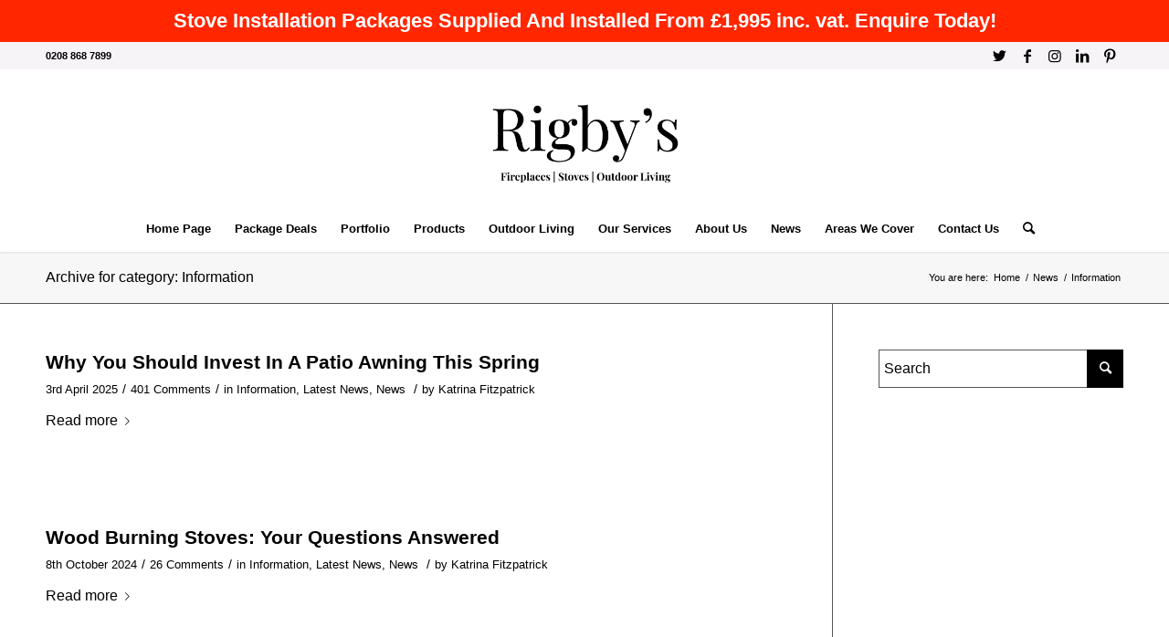

--- FILE ---
content_type: text/html; charset=UTF-8
request_url: https://rigbys.com/category/information/
body_size: 30897
content:
<!DOCTYPE html>
<html lang="en-GB" class="html_stretched responsive av-preloader-disabled av-default-lightbox  html_header_top html_logo_center html_bottom_nav_header html_menu_right html_custom html_header_sticky_disabled html_header_shrinking_disabled html_header_topbar_active html_mobile_menu_tablet html_header_searchicon html_content_align_center html_header_unstick_top_disabled html_header_stretch_disabled html_minimal_header html_minimal_header_shadow html_av-submenu-hidden html_av-submenu-display-hover html_av-overlay-side html_av-overlay-side-classic html_2 html_av-submenu-noclone html_entry_id_26349 av-cookies-no-cookie-consent av-no-preview html_text_menu_active ">
<head>
<meta charset="UTF-8" />
<!-- mobile setting -->
<meta name="viewport" content="width=device-width, initial-scale=1">
<!-- Scripts/CSS and wp_head hook -->
<meta name='robots' content='index, follow, max-image-preview:large, max-snippet:-1, max-video-preview:-1' />
<!-- Google Tag Manager for WordPress by gtm4wp.com -->
<script data-cfasync="false" data-pagespeed-no-defer>
var gtm4wp_datalayer_name = "dataLayer";
var dataLayer = dataLayer || [];
</script>
<!-- End Google Tag Manager for WordPress by gtm4wp.com --><style type="text/css">@font-face { font-family: 'star'; src: url('https://rigbys.com/wp-content/plugins/woocommerce/assets/fonts/star.eot'); src: url('https://rigbys.com/wp-content/plugins/woocommerce/assets/fonts/star.eot?#iefix') format('embedded-opentype'), 	  url('https://rigbys.com/wp-content/plugins/woocommerce/assets/fonts/star.woff') format('woff'), 	  url('https://rigbys.com/wp-content/plugins/woocommerce/assets/fonts/star.ttf') format('truetype'), 	  url('https://rigbys.com/wp-content/plugins/woocommerce/assets/fonts/star.svg#star') format('svg'); font-weight: normal; font-style: normal;  } @font-face { font-family: 'WooCommerce'; src: url('https://rigbys.com/wp-content/plugins/woocommerce/assets/fonts/WooCommerce.eot'); src: url('https://rigbys.com/wp-content/plugins/woocommerce/assets/fonts/WooCommerce.eot?#iefix') format('embedded-opentype'), 	  url('https://rigbys.com/wp-content/plugins/woocommerce/assets/fonts/WooCommerce.woff') format('woff'), 	  url('https://rigbys.com/wp-content/plugins/woocommerce/assets/fonts/WooCommerce.ttf') format('truetype'), 	  url('https://rigbys.com/wp-content/plugins/woocommerce/assets/fonts/WooCommerce.svg#WooCommerce') format('svg'); font-weight: normal; font-style: normal;  } </style>
<!-- This site is optimized with the Yoast SEO plugin v26.8 - https://yoast.com/product/yoast-seo-wordpress/ -->
<title>Information Archives - Rigbys</title>
<link rel="canonical" href="https://rigbys.com/category/information/" />
<link rel="next" href="https://rigbys.com/category/information/page/2/" />
<meta property="og:locale" content="en_GB" />
<meta property="og:type" content="article" />
<meta property="og:title" content="Information Archives - Rigbys" />
<meta property="og:url" content="https://rigbys.com/category/information/" />
<meta property="og:site_name" content="Rigbys" />
<meta name="twitter:card" content="summary_large_image" />
<script type="application/ld+json" class="yoast-schema-graph">{"@context":"https://schema.org","@graph":[{"@type":"CollectionPage","@id":"https://rigbys.com/category/information/","url":"https://rigbys.com/category/information/","name":"Information Archives - Rigbys","isPartOf":{"@id":"https://rigbys.com/#website"},"primaryImageOfPage":{"@id":"https://rigbys.com/category/information/#primaryimage"},"image":{"@id":"https://rigbys.com/category/information/#primaryimage"},"thumbnailUrl":"https://rigbys.com/wp-content/uploads/2024/01/bespoke-awnings.jpg","breadcrumb":{"@id":"https://rigbys.com/category/information/#breadcrumb"},"inLanguage":"en-GB"},{"@type":"ImageObject","inLanguage":"en-GB","@id":"https://rigbys.com/category/information/#primaryimage","url":"https://rigbys.com/wp-content/uploads/2024/01/bespoke-awnings.jpg","contentUrl":"https://rigbys.com/wp-content/uploads/2024/01/bespoke-awnings.jpg","width":495,"height":400,"caption":"Electric awning"},{"@type":"BreadcrumbList","@id":"https://rigbys.com/category/information/#breadcrumb","itemListElement":[{"@type":"ListItem","position":1,"name":"Home","item":"https://rigbys.com/home-page3/"},{"@type":"ListItem","position":2,"name":"Information"}]},{"@type":"WebSite","@id":"https://rigbys.com/#website","url":"https://rigbys.com/","name":"Rigbys","description":"Specialists in Fireplaces, Stoves and Outdoor Living","potentialAction":[{"@type":"SearchAction","target":{"@type":"EntryPoint","urlTemplate":"https://rigbys.com/?s={search_term_string}"},"query-input":{"@type":"PropertyValueSpecification","valueRequired":true,"valueName":"search_term_string"}}],"inLanguage":"en-GB"}]}</script>
<!-- / Yoast SEO plugin. -->
<link rel='dns-prefetch' href='//sandboxcheckouttoolkit.rapyd.net' />
<link rel="alternate" type="application/rss+xml" title="Rigbys &raquo; Feed" href="https://rigbys.com/feed/" />
<link rel="alternate" type="application/rss+xml" title="Rigbys &raquo; Comments Feed" href="https://rigbys.com/comments/feed/" />
<link rel="alternate" type="application/rss+xml" title="Rigbys &raquo; Information Category Feed" href="https://rigbys.com/category/information/feed/" />
<style id='wp-img-auto-sizes-contain-inline-css' type='text/css'>
img:is([sizes=auto i],[sizes^="auto," i]){contain-intrinsic-size:3000px 1500px}
/*# sourceURL=wp-img-auto-sizes-contain-inline-css */
</style>
<style id='wp-block-library-inline-css' type='text/css'>
:root{--wp-block-synced-color:#7a00df;--wp-block-synced-color--rgb:122,0,223;--wp-bound-block-color:var(--wp-block-synced-color);--wp-editor-canvas-background:#ddd;--wp-admin-theme-color:#007cba;--wp-admin-theme-color--rgb:0,124,186;--wp-admin-theme-color-darker-10:#006ba1;--wp-admin-theme-color-darker-10--rgb:0,107,160.5;--wp-admin-theme-color-darker-20:#005a87;--wp-admin-theme-color-darker-20--rgb:0,90,135;--wp-admin-border-width-focus:2px}@media (min-resolution:192dpi){:root{--wp-admin-border-width-focus:1.5px}}.wp-element-button{cursor:pointer}:root .has-very-light-gray-background-color{background-color:#eee}:root .has-very-dark-gray-background-color{background-color:#313131}:root .has-very-light-gray-color{color:#eee}:root .has-very-dark-gray-color{color:#313131}:root .has-vivid-green-cyan-to-vivid-cyan-blue-gradient-background{background:linear-gradient(135deg,#00d084,#0693e3)}:root .has-purple-crush-gradient-background{background:linear-gradient(135deg,#34e2e4,#4721fb 50%,#ab1dfe)}:root .has-hazy-dawn-gradient-background{background:linear-gradient(135deg,#faaca8,#dad0ec)}:root .has-subdued-olive-gradient-background{background:linear-gradient(135deg,#fafae1,#67a671)}:root .has-atomic-cream-gradient-background{background:linear-gradient(135deg,#fdd79a,#004a59)}:root .has-nightshade-gradient-background{background:linear-gradient(135deg,#330968,#31cdcf)}:root .has-midnight-gradient-background{background:linear-gradient(135deg,#020381,#2874fc)}:root{--wp--preset--font-size--normal:16px;--wp--preset--font-size--huge:42px}.has-regular-font-size{font-size:1em}.has-larger-font-size{font-size:2.625em}.has-normal-font-size{font-size:var(--wp--preset--font-size--normal)}.has-huge-font-size{font-size:var(--wp--preset--font-size--huge)}.has-text-align-center{text-align:center}.has-text-align-left{text-align:left}.has-text-align-right{text-align:right}.has-fit-text{white-space:nowrap!important}#end-resizable-editor-section{display:none}.aligncenter{clear:both}.items-justified-left{justify-content:flex-start}.items-justified-center{justify-content:center}.items-justified-right{justify-content:flex-end}.items-justified-space-between{justify-content:space-between}.screen-reader-text{border:0;clip-path:inset(50%);height:1px;margin:-1px;overflow:hidden;padding:0;position:absolute;width:1px;word-wrap:normal!important}.screen-reader-text:focus{background-color:#ddd;clip-path:none;color:#444;display:block;font-size:1em;height:auto;left:5px;line-height:normal;padding:15px 23px 14px;text-decoration:none;top:5px;width:auto;z-index:100000}html :where(.has-border-color){border-style:solid}html :where([style*=border-top-color]){border-top-style:solid}html :where([style*=border-right-color]){border-right-style:solid}html :where([style*=border-bottom-color]){border-bottom-style:solid}html :where([style*=border-left-color]){border-left-style:solid}html :where([style*=border-width]){border-style:solid}html :where([style*=border-top-width]){border-top-style:solid}html :where([style*=border-right-width]){border-right-style:solid}html :where([style*=border-bottom-width]){border-bottom-style:solid}html :where([style*=border-left-width]){border-left-style:solid}html :where(img[class*=wp-image-]){height:auto;max-width:100%}:where(figure){margin:0 0 1em}html :where(.is-position-sticky){--wp-admin--admin-bar--position-offset:var(--wp-admin--admin-bar--height,0px)}@media screen and (max-width:600px){html :where(.is-position-sticky){--wp-admin--admin-bar--position-offset:0px}}
/*# sourceURL=wp-block-library-inline-css */
</style><!-- <link rel='stylesheet' id='wc-blocks-style-css' href='https://rigbys.com/wp-content/plugins/woocommerce/assets/client/blocks/wc-blocks.css?ver=wc-10.4.3' type='text/css' media='all' /> -->
<link rel="stylesheet" type="text/css" href="//rigbys.com/wp-content/cache/wpfc-minified/lwju3cxo/8fdcx.css" media="all"/>
<style id='global-styles-inline-css' type='text/css'>
:root{--wp--preset--aspect-ratio--square: 1;--wp--preset--aspect-ratio--4-3: 4/3;--wp--preset--aspect-ratio--3-4: 3/4;--wp--preset--aspect-ratio--3-2: 3/2;--wp--preset--aspect-ratio--2-3: 2/3;--wp--preset--aspect-ratio--16-9: 16/9;--wp--preset--aspect-ratio--9-16: 9/16;--wp--preset--color--black: #000000;--wp--preset--color--cyan-bluish-gray: #abb8c3;--wp--preset--color--white: #ffffff;--wp--preset--color--pale-pink: #f78da7;--wp--preset--color--vivid-red: #cf2e2e;--wp--preset--color--luminous-vivid-orange: #ff6900;--wp--preset--color--luminous-vivid-amber: #fcb900;--wp--preset--color--light-green-cyan: #7bdcb5;--wp--preset--color--vivid-green-cyan: #00d084;--wp--preset--color--pale-cyan-blue: #8ed1fc;--wp--preset--color--vivid-cyan-blue: #0693e3;--wp--preset--color--vivid-purple: #9b51e0;--wp--preset--gradient--vivid-cyan-blue-to-vivid-purple: linear-gradient(135deg,rgb(6,147,227) 0%,rgb(155,81,224) 100%);--wp--preset--gradient--light-green-cyan-to-vivid-green-cyan: linear-gradient(135deg,rgb(122,220,180) 0%,rgb(0,208,130) 100%);--wp--preset--gradient--luminous-vivid-amber-to-luminous-vivid-orange: linear-gradient(135deg,rgb(252,185,0) 0%,rgb(255,105,0) 100%);--wp--preset--gradient--luminous-vivid-orange-to-vivid-red: linear-gradient(135deg,rgb(255,105,0) 0%,rgb(207,46,46) 100%);--wp--preset--gradient--very-light-gray-to-cyan-bluish-gray: linear-gradient(135deg,rgb(238,238,238) 0%,rgb(169,184,195) 100%);--wp--preset--gradient--cool-to-warm-spectrum: linear-gradient(135deg,rgb(74,234,220) 0%,rgb(151,120,209) 20%,rgb(207,42,186) 40%,rgb(238,44,130) 60%,rgb(251,105,98) 80%,rgb(254,248,76) 100%);--wp--preset--gradient--blush-light-purple: linear-gradient(135deg,rgb(255,206,236) 0%,rgb(152,150,240) 100%);--wp--preset--gradient--blush-bordeaux: linear-gradient(135deg,rgb(254,205,165) 0%,rgb(254,45,45) 50%,rgb(107,0,62) 100%);--wp--preset--gradient--luminous-dusk: linear-gradient(135deg,rgb(255,203,112) 0%,rgb(199,81,192) 50%,rgb(65,88,208) 100%);--wp--preset--gradient--pale-ocean: linear-gradient(135deg,rgb(255,245,203) 0%,rgb(182,227,212) 50%,rgb(51,167,181) 100%);--wp--preset--gradient--electric-grass: linear-gradient(135deg,rgb(202,248,128) 0%,rgb(113,206,126) 100%);--wp--preset--gradient--midnight: linear-gradient(135deg,rgb(2,3,129) 0%,rgb(40,116,252) 100%);--wp--preset--font-size--small: 13px;--wp--preset--font-size--medium: 20px;--wp--preset--font-size--large: 36px;--wp--preset--font-size--x-large: 42px;--wp--preset--spacing--20: 0.44rem;--wp--preset--spacing--30: 0.67rem;--wp--preset--spacing--40: 1rem;--wp--preset--spacing--50: 1.5rem;--wp--preset--spacing--60: 2.25rem;--wp--preset--spacing--70: 3.38rem;--wp--preset--spacing--80: 5.06rem;--wp--preset--shadow--natural: 6px 6px 9px rgba(0, 0, 0, 0.2);--wp--preset--shadow--deep: 12px 12px 50px rgba(0, 0, 0, 0.4);--wp--preset--shadow--sharp: 6px 6px 0px rgba(0, 0, 0, 0.2);--wp--preset--shadow--outlined: 6px 6px 0px -3px rgb(255, 255, 255), 6px 6px rgb(0, 0, 0);--wp--preset--shadow--crisp: 6px 6px 0px rgb(0, 0, 0);}:where(.is-layout-flex){gap: 0.5em;}:where(.is-layout-grid){gap: 0.5em;}body .is-layout-flex{display: flex;}.is-layout-flex{flex-wrap: wrap;align-items: center;}.is-layout-flex > :is(*, div){margin: 0;}body .is-layout-grid{display: grid;}.is-layout-grid > :is(*, div){margin: 0;}:where(.wp-block-columns.is-layout-flex){gap: 2em;}:where(.wp-block-columns.is-layout-grid){gap: 2em;}:where(.wp-block-post-template.is-layout-flex){gap: 1.25em;}:where(.wp-block-post-template.is-layout-grid){gap: 1.25em;}.has-black-color{color: var(--wp--preset--color--black) !important;}.has-cyan-bluish-gray-color{color: var(--wp--preset--color--cyan-bluish-gray) !important;}.has-white-color{color: var(--wp--preset--color--white) !important;}.has-pale-pink-color{color: var(--wp--preset--color--pale-pink) !important;}.has-vivid-red-color{color: var(--wp--preset--color--vivid-red) !important;}.has-luminous-vivid-orange-color{color: var(--wp--preset--color--luminous-vivid-orange) !important;}.has-luminous-vivid-amber-color{color: var(--wp--preset--color--luminous-vivid-amber) !important;}.has-light-green-cyan-color{color: var(--wp--preset--color--light-green-cyan) !important;}.has-vivid-green-cyan-color{color: var(--wp--preset--color--vivid-green-cyan) !important;}.has-pale-cyan-blue-color{color: var(--wp--preset--color--pale-cyan-blue) !important;}.has-vivid-cyan-blue-color{color: var(--wp--preset--color--vivid-cyan-blue) !important;}.has-vivid-purple-color{color: var(--wp--preset--color--vivid-purple) !important;}.has-black-background-color{background-color: var(--wp--preset--color--black) !important;}.has-cyan-bluish-gray-background-color{background-color: var(--wp--preset--color--cyan-bluish-gray) !important;}.has-white-background-color{background-color: var(--wp--preset--color--white) !important;}.has-pale-pink-background-color{background-color: var(--wp--preset--color--pale-pink) !important;}.has-vivid-red-background-color{background-color: var(--wp--preset--color--vivid-red) !important;}.has-luminous-vivid-orange-background-color{background-color: var(--wp--preset--color--luminous-vivid-orange) !important;}.has-luminous-vivid-amber-background-color{background-color: var(--wp--preset--color--luminous-vivid-amber) !important;}.has-light-green-cyan-background-color{background-color: var(--wp--preset--color--light-green-cyan) !important;}.has-vivid-green-cyan-background-color{background-color: var(--wp--preset--color--vivid-green-cyan) !important;}.has-pale-cyan-blue-background-color{background-color: var(--wp--preset--color--pale-cyan-blue) !important;}.has-vivid-cyan-blue-background-color{background-color: var(--wp--preset--color--vivid-cyan-blue) !important;}.has-vivid-purple-background-color{background-color: var(--wp--preset--color--vivid-purple) !important;}.has-black-border-color{border-color: var(--wp--preset--color--black) !important;}.has-cyan-bluish-gray-border-color{border-color: var(--wp--preset--color--cyan-bluish-gray) !important;}.has-white-border-color{border-color: var(--wp--preset--color--white) !important;}.has-pale-pink-border-color{border-color: var(--wp--preset--color--pale-pink) !important;}.has-vivid-red-border-color{border-color: var(--wp--preset--color--vivid-red) !important;}.has-luminous-vivid-orange-border-color{border-color: var(--wp--preset--color--luminous-vivid-orange) !important;}.has-luminous-vivid-amber-border-color{border-color: var(--wp--preset--color--luminous-vivid-amber) !important;}.has-light-green-cyan-border-color{border-color: var(--wp--preset--color--light-green-cyan) !important;}.has-vivid-green-cyan-border-color{border-color: var(--wp--preset--color--vivid-green-cyan) !important;}.has-pale-cyan-blue-border-color{border-color: var(--wp--preset--color--pale-cyan-blue) !important;}.has-vivid-cyan-blue-border-color{border-color: var(--wp--preset--color--vivid-cyan-blue) !important;}.has-vivid-purple-border-color{border-color: var(--wp--preset--color--vivid-purple) !important;}.has-vivid-cyan-blue-to-vivid-purple-gradient-background{background: var(--wp--preset--gradient--vivid-cyan-blue-to-vivid-purple) !important;}.has-light-green-cyan-to-vivid-green-cyan-gradient-background{background: var(--wp--preset--gradient--light-green-cyan-to-vivid-green-cyan) !important;}.has-luminous-vivid-amber-to-luminous-vivid-orange-gradient-background{background: var(--wp--preset--gradient--luminous-vivid-amber-to-luminous-vivid-orange) !important;}.has-luminous-vivid-orange-to-vivid-red-gradient-background{background: var(--wp--preset--gradient--luminous-vivid-orange-to-vivid-red) !important;}.has-very-light-gray-to-cyan-bluish-gray-gradient-background{background: var(--wp--preset--gradient--very-light-gray-to-cyan-bluish-gray) !important;}.has-cool-to-warm-spectrum-gradient-background{background: var(--wp--preset--gradient--cool-to-warm-spectrum) !important;}.has-blush-light-purple-gradient-background{background: var(--wp--preset--gradient--blush-light-purple) !important;}.has-blush-bordeaux-gradient-background{background: var(--wp--preset--gradient--blush-bordeaux) !important;}.has-luminous-dusk-gradient-background{background: var(--wp--preset--gradient--luminous-dusk) !important;}.has-pale-ocean-gradient-background{background: var(--wp--preset--gradient--pale-ocean) !important;}.has-electric-grass-gradient-background{background: var(--wp--preset--gradient--electric-grass) !important;}.has-midnight-gradient-background{background: var(--wp--preset--gradient--midnight) !important;}.has-small-font-size{font-size: var(--wp--preset--font-size--small) !important;}.has-medium-font-size{font-size: var(--wp--preset--font-size--medium) !important;}.has-large-font-size{font-size: var(--wp--preset--font-size--large) !important;}.has-x-large-font-size{font-size: var(--wp--preset--font-size--x-large) !important;}
/*# sourceURL=global-styles-inline-css */
</style>
<style id='classic-theme-styles-inline-css' type='text/css'>
/*! This file is auto-generated */
.wp-block-button__link{color:#fff;background-color:#32373c;border-radius:9999px;box-shadow:none;text-decoration:none;padding:calc(.667em + 2px) calc(1.333em + 2px);font-size:1.125em}.wp-block-file__button{background:#32373c;color:#fff;text-decoration:none}
/*# sourceURL=/wp-includes/css/classic-themes.min.css */
</style>
<!-- <link rel='stylesheet' id='simple-banner-style-css' href='https://rigbys.com/wp-content/plugins/simple-banner/simple-banner.css?ver=3.2.0' type='text/css' media='all' /> -->
<link rel="stylesheet" type="text/css" href="//rigbys.com/wp-content/cache/wpfc-minified/1cucih7b/8fdcx.css" media="all"/>
<style id='woocommerce-inline-inline-css' type='text/css'>
.woocommerce form .form-row .required { visibility: visible; }
/*# sourceURL=woocommerce-inline-inline-css */
</style>
<!-- <link rel='stylesheet' id='avia-merged-styles-css' href='https://rigbys.com/wp-content/uploads/dynamic_avia/avia-merged-styles-92637a39147ccd112e8c77ab2926c0b0---680766648204d.css' type='text/css' media='all' /> -->
<!-- <link rel='stylesheet' id='avia-single-post-26349-css' href='https://rigbys.com/wp-content/uploads/avia_posts_css/post-26349.css?ver=ver-1753369828' type='text/css' media='all' /> -->
<!-- <link rel='stylesheet' id='call-now-button-modern-style-css' href='https://rigbys.com/wp-content/plugins/call-now-button/resources/style/modern.css?ver=1.5.5' type='text/css' media='all' /> -->
<link rel="stylesheet" type="text/css" href="//rigbys.com/wp-content/cache/wpfc-minified/mm14p988/8fe87.css" media="all"/>
<script src='//rigbys.com/wp-content/cache/wpfc-minified/7xvgi4l7/8fdcx.js' type="text/javascript"></script>
<!-- <script type="text/javascript" src="https://rigbys.com/wp-includes/js/jquery/jquery.min.js?ver=3.7.1" id="jquery-core-js"></script> -->
<script type="text/javascript" id="simple-banner-script-js-before">
/* <![CDATA[ */
const simpleBannerScriptParams = {"pro_version_enabled":"","debug_mode":"","id":26349,"version":"3.2.0","banner_params":[{"hide_simple_banner":"no","simple_banner_prepend_element":"body","simple_banner_position":"sticky","header_margin":"","header_padding":"","wp_body_open_enabled":"","wp_body_open":true,"simple_banner_z_index":"","simple_banner_text":"Stove Installation Packages Supplied And Installed From \u00a31,995 inc. vat. Enquire Today!","disabled_on_current_page":false,"disabled_pages_array":[],"is_current_page_a_post":true,"disabled_on_posts":"","simple_banner_disabled_page_paths":"","simple_banner_font_size":"22px","simple_banner_color":"#ff2600","simple_banner_text_color":"#ffffff","simple_banner_link_color":"#d9abab","simple_banner_close_color":"","simple_banner_custom_css":"","simple_banner_scrolling_custom_css":"","simple_banner_text_custom_css":"","simple_banner_button_css":"","site_custom_css":"","keep_site_custom_css":"","site_custom_js":"","keep_site_custom_js":"","close_button_enabled":"","close_button_expiration":"","close_button_cookie_set":false,"current_date":{"date":"2026-01-21 02:26:08.379824","timezone_type":3,"timezone":"UTC"},"start_date":{"date":"2026-01-21 02:26:08.379830","timezone_type":3,"timezone":"UTC"},"end_date":{"date":"2026-01-21 02:26:08.379833","timezone_type":3,"timezone":"UTC"},"simple_banner_start_after_date":"","simple_banner_remove_after_date":"","simple_banner_insert_inside_element":""}]}
//# sourceURL=simple-banner-script-js-before
/* ]]> */
</script>
<script src='//rigbys.com/wp-content/cache/wpfc-minified/dhszpxno/8fdcx.js' type="text/javascript"></script>
<!-- <script type="text/javascript" src="https://rigbys.com/wp-content/plugins/simple-banner/simple-banner.js?ver=3.2.0" id="simple-banner-script-js"></script> -->
<!-- <script type="text/javascript" src="https://rigbys.com/wp-content/plugins/woocommerce/assets/js/jquery-blockui/jquery.blockUI.min.js?ver=2.7.0-wc.10.4.3" id="wc-jquery-blockui-js" defer="defer" data-wp-strategy="defer"></script> -->
<script type="text/javascript" id="wc-add-to-cart-js-extra">
/* <![CDATA[ */
var wc_add_to_cart_params = {"ajax_url":"/wp-admin/admin-ajax.php","wc_ajax_url":"/?wc-ajax=%%endpoint%%","i18n_view_cart":"View basket","cart_url":"https://rigbys.com/basket/","is_cart":"","cart_redirect_after_add":"no"};
//# sourceURL=wc-add-to-cart-js-extra
/* ]]> */
</script>
<script src='//rigbys.com/wp-content/cache/wpfc-minified/qsdb86t4/8fddi.js' type="text/javascript"></script>
<!-- <script type="text/javascript" src="https://rigbys.com/wp-content/plugins/woocommerce/assets/js/frontend/add-to-cart.min.js?ver=10.4.3" id="wc-add-to-cart-js" defer="defer" data-wp-strategy="defer"></script> -->
<!-- <script type="text/javascript" src="https://rigbys.com/wp-content/plugins/woocommerce/assets/js/js-cookie/js.cookie.min.js?ver=2.1.4-wc.10.4.3" id="wc-js-cookie-js" defer="defer" data-wp-strategy="defer"></script> -->
<script type="text/javascript" id="woocommerce-js-extra">
/* <![CDATA[ */
var woocommerce_params = {"ajax_url":"/wp-admin/admin-ajax.php","wc_ajax_url":"/?wc-ajax=%%endpoint%%","i18n_password_show":"Show password","i18n_password_hide":"Hide password"};
//# sourceURL=woocommerce-js-extra
/* ]]> */
</script>
<script src='//rigbys.com/wp-content/cache/wpfc-minified/10qhakg0/8fdcx.js' type="text/javascript"></script>
<!-- <script type="text/javascript" src="https://rigbys.com/wp-content/plugins/woocommerce/assets/js/frontend/woocommerce.min.js?ver=10.4.3" id="woocommerce-js" defer="defer" data-wp-strategy="defer"></script> -->
<script type="text/javascript" id="rapyd_public-js-extra">
/* <![CDATA[ */
var myAjax = {"ajaxurl":"https://rigbys.com/wp-admin/admin-ajax.php"};
//# sourceURL=rapyd_public-js-extra
/* ]]> */
</script>
<script src='//rigbys.com/wp-content/cache/wpfc-minified/6me2x8vs/8fdcx.js' type="text/javascript"></script>
<!-- <script type="text/javascript" src="https://rigbys.com/wp-content/plugins/rapyd-payments/public/js/rapyd-public.js?ver=1.1.8" id="rapyd_public-js"></script> -->
<script type="text/javascript" src="https://sandboxcheckouttoolkit.rapyd.net?ver=1.1.8" id="rapyd_toolkit-js"></script>
<script type="text/javascript" id="WCPAY_ASSETS-js-extra">
/* <![CDATA[ */
var wcpayAssets = {"url":"https://rigbys.com/wp-content/plugins/woocommerce-payments/dist/"};
//# sourceURL=WCPAY_ASSETS-js-extra
/* ]]> */
</script>
<link rel="https://api.w.org/" href="https://rigbys.com/wp-json/" /><link rel="alternate" title="JSON" type="application/json" href="https://rigbys.com/wp-json/wp/v2/categories/3" /><link rel="EditURI" type="application/rsd+xml" title="RSD" href="https://rigbys.com/xmlrpc.php?rsd" />
<meta name="generator" content="WordPress 6.9" />
<meta name="generator" content="WooCommerce 10.4.3" />
<style id="simple-banner-position" type="text/css">.simple-banner{position:sticky;}</style><style id="simple-banner-font-size" type="text/css">.simple-banner .simple-banner-text{font-size:22px;}</style><style id="simple-banner-background-color" type="text/css">.simple-banner{background:#ff2600;}</style><style id="simple-banner-text-color" type="text/css">.simple-banner .simple-banner-text{color:#ffffff;}</style><style id="simple-banner-link-color" type="text/css">.simple-banner .simple-banner-text a{color:#d9abab;}</style><style id="simple-banner-z-index" type="text/css">.simple-banner{z-index: 99999;}</style><style id="simple-banner-site-custom-css-dummy" type="text/css"></style><script id="simple-banner-site-custom-js-dummy" type="text/javascript"></script>
<!-- Google Tag Manager for WordPress by gtm4wp.com -->
<!-- GTM Container placement set to automatic -->
<script data-cfasync="false" data-pagespeed-no-defer type="text/javascript">
var dataLayer_content = {"pagePostType":"post","pagePostType2":"category-post","pageCategory":["information","latest-news","news"]};
dataLayer.push( dataLayer_content );
</script>
<script data-cfasync="false" data-pagespeed-no-defer type="text/javascript">
(function(w,d,s,l,i){w[l]=w[l]||[];w[l].push({'gtm.start':
new Date().getTime(),event:'gtm.js'});var f=d.getElementsByTagName(s)[0],
j=d.createElement(s),dl=l!='dataLayer'?'&l='+l:'';j.async=true;j.src=
'//www.googletagmanager.com/gtm.js?id='+i+dl;f.parentNode.insertBefore(j,f);
})(window,document,'script','dataLayer','GTM-KVS749M7');
</script>
<!-- End Google Tag Manager for WordPress by gtm4wp.com --><link rel="profile" href="http://gmpg.org/xfn/11" />
<link rel="alternate" type="application/rss+xml" title="Rigbys RSS2 Feed" href="https://rigbys.com/feed/" />
<link rel="pingback" href="https://rigbys.com/xmlrpc.php" />
<style type='text/css' media='screen'>
#top #header_main > .container, #top #header_main > .container .main_menu  .av-main-nav > li > a, #top #header_main #menu-item-shop .cart_dropdown_link{ height:150px; line-height: 150px; }
.html_top_nav_header .av-logo-container{ height:150px;  }
.html_header_top.html_header_sticky #top #wrap_all #main{ padding-top:232px; } 
</style>
<!--[if lt IE 9]><script src="https://rigbys.com/wp-content/themes/enfold1/js/html5shiv.js"></script><![endif]-->
<link rel="icon" href="https://rigbys.com/wp-content/uploads/2020/07/Rigby-Favicon-9.png" type="image/png">
<noscript><style>.woocommerce-product-gallery{ opacity: 1 !important; }</style></noscript>
<!-- To speed up the rendering and to display the site as fast as possible to the user we include some styles and scripts for above the fold content inline -->
<script type="text/javascript">'use strict';var avia_is_mobile=!1;if(/Android|webOS|iPhone|iPad|iPod|BlackBerry|IEMobile|Opera Mini/i.test(navigator.userAgent)&&'ontouchstart' in document.documentElement){avia_is_mobile=!0;document.documentElement.className+=' avia_mobile '}
else{document.documentElement.className+=' avia_desktop '};document.documentElement.className+=' js_active ';(function(){var e=['-webkit-','-moz-','-ms-',''],n='';for(var t in e){if(e[t]+'transform' in document.documentElement.style){document.documentElement.className+=' avia_transform ';n=e[t]+'transform'};if(e[t]+'perspective' in document.documentElement.style)document.documentElement.className+=' avia_transform3d '};if(typeof document.getElementsByClassName=='function'&&typeof document.documentElement.getBoundingClientRect=='function'&&avia_is_mobile==!1){if(n&&window.innerHeight>0){setTimeout(function(){var e=0,o={},a=0,t=document.getElementsByClassName('av-parallax'),i=window.pageYOffset||document.documentElement.scrollTop;for(e=0;e<t.length;e++){t[e].style.top='0px';o=t[e].getBoundingClientRect();a=Math.ceil((window.innerHeight+i-o.top)*0.3);t[e].style[n]='translate(0px, '+a+'px)';t[e].style.top='auto';t[e].className+=' enabled-parallax '}},50)}}})();</script>		<style type="text/css" id="wp-custom-css">
.avia_desktop .av-hover-overlay-active .av-masonry-image-container {
opacity: 1;
}
.ca-slider_slide .slide-overlay_title {
color: #fff !important;
font-size: 24px;
line-height: 1.12;
margin-bottom: 5px;
}
/** Start Block Kit CSS: 71-3-d415519effd9e11f35d2438c58ea7ebf **/
.envato-block__preview{overflow: visible;}
/** End Block Kit CSS: 71-3-d415519effd9e11f35d2438c58ea7ebf **/
/** Start Template Kit CSS: Notary Public (css/customizer.css) **/
/* Envato Custom CSS - applied to the element it affects */
/* border-radius on tab border */
.envato-kit-195-roundborders .elementor-tabs div{
border-radius: 4px
}
.envato-kit-195-roundborders .elementor-toggle-item{
border-bottom: 1px solid #ccc
}
/** End Template Kit CSS: Notary Public (css/customizer.css) **/
/** Start Block Kit CSS: 136-3-fc37602abad173a9d9d95d89bbe6bb80 **/
.envato-block__preview{overflow: visible !important;}
/** End Block Kit CSS: 136-3-fc37602abad173a9d9d95d89bbe6bb80 **/
/** Start Template Kit CSS: Real Estate Agent (css/customizer.css) **/
.realesate-sale .realestate-sqft{
position: absolute;
top: 20px;
left: 10px;
}
.custom-accordion .elementor-tab-title i{
font-size: 12px;
}
.elementor-accordion-item {
margin-bottom: 10px;
}
.elementor-tab-desktop-title.elementor-active {
background-color: #f7657d !important;
}
.elementor-widget-tabs .elementor-tab-content {
padding: 20px 0;
}
/** End Template Kit CSS: Real Estate Agent (css/customizer.css) **/
/** Start Block Kit CSS: 135-3-c665d4805631b9a8bf464e65129b2f58 **/
.envato-block__preview{overflow: visible;}
/** End Block Kit CSS: 135-3-c665d4805631b9a8bf464e65129b2f58 **/
/** Start Block Kit CSS: 142-3-a175df65179b9ef6a5ca9f1b2c0202b9 **/
.envato-block__preview{
overflow: visible;
}
/* Border Radius */
.envato-kit-139-accordion .elementor-widget-container{
border-radius: 10px !important;
}
.envato-kit-139-map iframe,
.envato-kit-139-slider .slick-slide,
.envato-kit-139-flipbox .elementor-flip-box div{
border-radius: 10px !important;
}
/** End Block Kit CSS: 142-3-a175df65179b9ef6a5ca9f1b2c0202b9 **/
/** Start Block Kit CSS: 144-3-3a7d335f39a8579c20cdf02f8d462582 **/
.envato-block__preview{overflow: visible;}
/* Envato Kit 141 Custom Styles - Applied to the element under Advanced */
.elementor-headline-animation-type-drop-in .elementor-headline-dynamic-wrapper{
text-align: center;
}
.envato-kit-141-top-0 h1,
.envato-kit-141-top-0 h2,
.envato-kit-141-top-0 h3,
.envato-kit-141-top-0 h4,
.envato-kit-141-top-0 h5,
.envato-kit-141-top-0 h6,
.envato-kit-141-top-0 p {
margin-top: 0;
}
.envato-kit-141-newsletter-inline .elementor-field-textual.elementor-size-md {
padding-left: 1.5rem;
padding-right: 1.5rem;
}
.envato-kit-141-bottom-0 p {
margin-bottom: 0;
}
.envato-kit-141-bottom-8 .elementor-price-list .elementor-price-list-item .elementor-price-list-header {
margin-bottom: .5rem;
}
.envato-kit-141.elementor-widget-testimonial-carousel.elementor-pagination-type-bullets .swiper-container {
padding-bottom: 52px;
}
.envato-kit-141-display-inline {
display: inline-block;
}
.envato-kit-141 .elementor-slick-slider ul.slick-dots {
bottom: -40px;
}
/** End Block Kit CSS: 144-3-3a7d335f39a8579c20cdf02f8d462582 **/
/** Start Block Kit CSS: 141-3-1d55f1e76be9fb1a8d9de88accbe962f **/
.envato-kit-138-bracket .elementor-widget-container > *:before{
content:"[";
color:#ffab00;
display:inline-block;
margin-right:4px;
line-height:1em;
position:relative;
top:-1px;
}
.envato-kit-138-bracket .elementor-widget-container > *:after{
content:"]";
color:#ffab00;
display:inline-block;
margin-left:4px;
line-height:1em;
position:relative;
top:-1px;
}
/** End Block Kit CSS: 141-3-1d55f1e76be9fb1a8d9de88accbe962f **/
/** Start Block Kit CSS: 143-3-7969bb877702491bc5ca272e536ada9d **/
.envato-block__preview{overflow: visible;}
/* Material Button Click Effect */
.envato-kit-140-material-hit .menu-item a,
.envato-kit-140-material-button .elementor-button{
background-position: center;
transition: background 0.8s;
}
.envato-kit-140-material-hit .menu-item a:hover,
.envato-kit-140-material-button .elementor-button:hover{
background: radial-gradient(circle, transparent 1%, #fff 1%) center/15000%;
}
.envato-kit-140-material-hit .menu-item a:active,
.envato-kit-140-material-button .elementor-button:active{
background-color: #FFF;
background-size: 100%;
transition: background 0s;
}
/* Field Shadow */
.envato-kit-140-big-shadow-form .elementor-field-textual{
box-shadow: 0 20px 30px rgba(0,0,0, .05);
}
/* FAQ */
.envato-kit-140-faq .elementor-accordion .elementor-accordion-item{
border-width: 0 0 1px !important;
}
/* Scrollable Columns */
.envato-kit-140-scrollable{
height: 100%;
overflow: auto;
overflow-x: hidden;
}
/* ImageBox: No Space */
.envato-kit-140-imagebox-nospace:hover{
transform: scale(1.1);
transition: all 0.3s;
}
.envato-kit-140-imagebox-nospace figure{
line-height: 0;
}
.envato-kit-140-slide .elementor-slide-content{
background: #FFF;
margin-left: -60px;
padding: 1em;
}
.envato-kit-140-carousel .slick-active:not(.slick-current)  img{
padding: 20px !important;
transition: all .9s;
}
/** End Block Kit CSS: 143-3-7969bb877702491bc5ca272e536ada9d **/
/** Start Block Kit CSS: 72-3-34d2cc762876498c8f6be5405a48e6e2 **/
.envato-block__preview{overflow: visible;}
/*Kit 69 Custom Styling for buttons */
.envato-kit-69-slide-btn .elementor-button,
.envato-kit-69-cta-btn .elementor-button,
.envato-kit-69-flip-btn .elementor-button{
border-left: 0px !important;
border-bottom: 0px !important;
border-right: 0px !important;
padding: 15px 0 0 !important;
}
.envato-kit-69-slide-btn .elementor-slide-button:hover,
.envato-kit-69-cta-btn .elementor-button:hover,
.envato-kit-69-flip-btn .elementor-button:hover{
margin-bottom: 20px;
}
.envato-kit-69-menu .elementor-nav-menu--main a:hover{
margin-top: -7px;
padding-top: 4px;
border-bottom: 1px solid #FFF;
}
/* Fix menu dropdown width */
.envato-kit-69-menu .elementor-nav-menu--dropdown{
width: 100% !important;
}
/** End Block Kit CSS: 72-3-34d2cc762876498c8f6be5405a48e6e2 **/
/* 24-02-25 (kh) */
.page-id-25091 .product-sec { background: #ffffff;box-shadow: 1px 1px 21px -2px #f5eeff; padding-bottom: 20px !important; height: 430px;}
.page-id-25091 .product-sec .av-special-heading {margin-top: 25px !important;
padding-top: 0 !important; text-align: left; padding: 0 20px 0 20px;}
.page-id-25091 .hr-short {padding: 0; margin: 0px 0 11px 0 !important;}
.page-id-25091 .hr {margin: 0px 0 19px 0 !important;}
.page-id-25091 .about_section:before {    content: ''; width: 99vw; margin-left: 50%; background-color: #f6f8ff; position: absolute; top: 0; left: 0; height: 100%; -webkit-transform: translateX(-50%); transform: translateX(-50%); z-index: -1; visibility: visible;}
.page-id-25091 .about_section {    padding: 40px 0 !important;}
.page-id-25091 main.template-page.content{padding-bottom: 0;}
.page-id-25091 h2.av-special-heading-tag {font-size: 26px !important;}
.page-id-25091 .avia-slider-testimonials a.prev-slide {margin-top: 60px !important;}
.page-id-25091 .avia-slider-testimonials a.next-slide {margin-top: 60px !important;}
.page-id-25091 .avia-slider-testimonials {margin-top: 10px; margin-bottom: 10px;}
.page-id-25091 .hr.av-9i9is77-94467b6071bb71b619c94eaefc27d13d {    margin-top: 40px !important; margin-bottom: 33px !important;}
.page-id-25091 .latest_news {margin-top: 85px !important;margin-bottom: 0 !important;    padding-bottom: 0 !important;}
.page-id-25091 .portfolios_grid div#httpsrigbyscomretractable-patio-awnings {display: grid; gap: 20px; grid-template-columns: repeat(4, 1fr); height: auto !important;}
.page-id-25091 .portfolios_grid div#httpsrigbyscomretractable-patio-awnings .grid-entry {position: relative !important; width: 100%; left: inherit !important; margin: 0; top: inherit !important;}
.page-id-25091 .portfolios_grid div#httpsrigbyscomretractable-patio-awnings .grid-entry article.main_color{ height: 100%;}
.page-id-25091 .portfolios_grid div#httpsrigbyscomretractable-patio-awnings .grid-entry article.main_color:hover h3 a {color: #787474;}
.page-id-25091 .portfolios_grid div#httpsrigbyscomretractable-patio-awnings .grid-entry article.main_color h3.grid-entry-title {line-height: 1.5;}
.page-id-25091 .portfolios_grid div#httpsrigbyscomretractable-patio-awnings .grid-entry article.main_color .grid-content {padding: 15px 0 0 0 !important;}
.page-id-25091 .service-col img {    width: 400px;}
.page-id-25091 .hr.av-g9khkkj-08f19002faaa7127f8ca77025b8a1cad { margin-top: 40px !important; margin-bottom: 30px !important;}
.page-id-25091 .hr.av-6q3c937-602669e68bb22f57586d851634c43b2c {    margin-top: 20px !important;}
.page-id-25091 nav.pagination span.pagination-meta {font-size: 16px; border: solid 1px; border-radius: 4px;}
.page-id-25091 nav.pagination span.current {color: #000 !important; font-size: 16px;}
.page-id-25091 nav.pagination a {  font-size: 16px !important;}
.page-id-25091 .av-masonry-pagination.av-masonry-pagination-pagination {padding: 10px 0 0 0;}
.page-id-25091 .slider-section h2.avia-caption-title {color: #fff !important; font-size: 22px;}
.page-id-25091 .avia_sortable_active .av-4bwlv43-953ee373168a862127e0c27be8b10118 .isotope {-webkit-transition: height 0.5s 0.2scubic-bezier(0.165,0.840,0.440,1.000);    transition: height 0.5s 0.2scubic-bezier(0.165,0.840,0.440,1.000);    display: grid; gap: 20px;  grid-template-columns: repeat(5, 1fr);    height: auto !important;     margin-bottom: 15px;}
.page-id-25091 .avia_sortable_active .av-4bwlv43-953ee373168a862127e0c27be8b10118 .isotope .isotope-item {position: relative !important; left: inherit !important; top: inherit !important;	    width: 100%; box-shadow: 1px 1px 21px -2px #f5eeff; background: #ffffff;}
.page-id-25091 .avia_sortable_active .av-4bwlv43-953ee373168a862127e0c27be8b10118 .isotope .isotope-item figure {position: relative; left: inherit; top: inherit; right: inherit;overflow:visible !important;}
.page-id-25091 .avia_sortable_active .av-4bwlv43-953ee373168a862127e0c27be8b10118 .isotope .isotope-item .av-masonry-outerimage-container {position: relative;}
.page-id-25091 .avia_sortable_active .av-4bwlv43-953ee373168a862127e0c27be8b10118 .isotope .isotope-item .av-masonry-image-container {position: relative;    height: 200px;}
.page-id-25091 .avia_sortable_active .av-4bwlv43-953ee373168a862127e0c27be8b10118 .isotope .isotope-item figcaption.site-background {position: relative;    bottom: inherit; padding: 10px 10px 10px 10px;}
.page-id-25091 .av-masonry-entry.isotope-item.av-masonry-item-no-image.all_sort.news_sort.information_sort.latest-news_sort.av-masonry-item-loaded {display: none;}
.page-id-25091 .avia_sortable_active .av-4bwlv43-953ee373168a862127e0c27be8b10118 .isotope .isotope-item .av-inner-masonry-sizer {display: none;}
.page-id-25091 figcaption.av-inner-masonry-content h3 {font-weight: 500;  font-size: 16px; padding-bottom: 8px;}
.page-id-25091 figcaption.av-inner-masonry-content span.av-masonry-date.meta-color.updated{color: #606060;
font-size: 15px; color: #606060;}
.page-id-25091 .av-4bwlv43-953ee373168a862127e0c27be8b10118 nav.pagination {margin-bottom: 25px;}
.page-id-25091 .slider-section ul.avia-slideshow-inner li .avia-slide-wrap img {height: 600px;    object-fit: cover;}
.page-id-25091 .av-masonry-entry.isotope-item.av-masonry-item-no-image.all_sort.news_sort.latest-news_sort.av-masonry-item-loaded{display:none;}
.page-id-25091 .av-m7k2pte8-5e4ffe4d401cd5057550bfbb3b855f83 figure .av-masonry-image-container {opacity: 1;}
.home .av-portfolio-grid-sorting-container .grid-sort-container .grid-entry {position: relative !important; left: 0 !important; margin: 0 0 30px;    top: inherit !important;}
.home .av-portfolio-grid-sorting-container .grid-sort-container .grid-entry .grid-content {padding: 0 15px; position: relative; min-height: 67px;    display: flex; align-items: center;    justify-content: center; text-align: center;}
.home .av-portfolio-grid-sorting-container .grid-sort-container .grid-entry .grid-content h3 {line-height: 1.5;}
@media (max-width: 991px) {
.page-id-25091 .avia_sortable_active .av-4bwlv43-953ee373168a862127e0c27be8b10118 .isotope .isotope-item{width: 48%;}
.page-id-25091 .avia_sortable_active .av-4bwlv43-953ee373168a862127e0c27be8b10118 .isotope .isotope-item:nth-child(even) {
margin-left: 30px !important;
}
.page-id-25091 .avia_sortable_active .av-4bwlv43-953ee373168a862127e0c27be8b10118 .isotope .isotope-item {margin-bottom: 30px;}
.page-id-25091 .avia_sortable_active .av-4bwlv43-953ee373168a862127e0c27be8b10118 .isotope{display:block;}
}
@media (max-width: 846px) {.page-id-25091 .avia_sortable_active .av-4bwlv43-953ee373168a862127e0c27be8b10118 .isotope .isotope-item {width: 100%;    }
.page-id-25091 .avia_sortable_active .av-4bwlv43-953ee373168a862127e0c27be8b10118 .isotope .isotope-item:nth-child(even) {
margin-left: 0 !important;}
}
@media only screen and (min-width: 480px) and (max-width: 767px){
.page-id-25091 .avia_sortable_active .av-4bwlv43-953ee373168a862127e0c27be8b10118 .isotope .isotope-item:nth-child(even){margin-left:0 !important;}
.page-id-25091 .avia_sortable_active .av-4bwlv43-953ee373168a862127e0c27be8b10118 .isotope .isotope-item{width:100% !important;}
}
@media (max-width: 767px) {
.page-id-25091 .product-sec{height:auto;}
.page-id-25091 .product-sec h6{font-size: 20px !important; padding-bottom: 6px;}
.page-id-25091 .product-sec h3{font-size: 20px !important; padding-bottom: 6px;}
.page-id-25091 .product-sec .av-special-heading{padding: 0 14px 0 14px;}
.page-id-25091 .product-sec{    height: auto;}
.product-sec .avia-image-container-inner {width: 100%;}
.product-sec .avia-image-container-inner img {width: 100%;}
.page-id-25091 .portfolios_grid div#httpsrigbyscomretractable-patio-awnings {display: block;}
.page-id-25091 .portfolios_grid div#httpsrigbyscomretractable-patio-awnings .grid-entry{width:100% !important; margin-bottom: 30px !important;}
.page-id-25091 .portfolios_grid div#httpsrigbyscomretractable-patio-awnings .grid-entry article.main_color .grid-content{padding: 15px 0 15px 0 !important;}
.responsive #top .av-large-testimonial-slider.avia-testimonial-wrapper .avia-testimonial{padding:0;}
}
@media (max-width: 576px) {
.page-id-25091 .slider-section h2.avia-caption-title{font-size: 14px !important;}
.slider-section ul.avia-slideshow-inner li .avia-slide-wrap img{height:auto;}
}
/* 24-02-25 (kh) */
.av-1px-gap.av-fixed-size .av-masonry-entry .av-inner-masonry{height:300px;}
.av-masonry-pagination .pagination{margin-top:100px}
.page-id-25091 .grid-entry-title
{font-size:11.5px;}
.av_promobox .avia-button-right {
float: none;
}
.av_promobox .avia-button {
float: none;
position: unset;
margin-top: 0 !important;
width: 150px; /* Adjust width as needed */
margin: auto;
#top .custom-promobox .avia-button {
font-size: 30px;
color: red;
}#top .avia-promocontent p {
font-size: 35px;
}.av_promobox .avia-button {
position: relative;
margin-top: 10px!important;
}
.avia-promocontent { margin-right: 0; }
}    .promo-box-text {
font-size: 25px; /* Or any size you desire */
}.avia-promocontent p {
font-size: 21px;
}.avia-promocontent  { font-family: 'Dancing Script', 'HelveticaNeue', 'Helvetica Neue', Helvetica, roboto, roboto; }
@media only screen and (max-width: 479px) { 
.responsive #top #wrap_all #main .products .product {
margin: 0 1% 1% 0;
width: 49%;
}@media only screen and (max-width: 479px) { 
.responsive #top #wrap_all #main .products .product {
margin: 0 1% 1% 0;
width: 49%;
}@media only screen and (max-width: 479px) { 
.responsive #top #wrap_all #main .products .product {
margin: 0 1% 1% 0;
width: 49%;
}
}
}
}
}
}
</style>
<style type='text/css'>
@font-face {font-family: 'entypo-fontello'; font-weight: normal; font-style: normal; font-display: auto;
src: url('https://rigbys.com/wp-content/themes/enfold1/config-templatebuilder/avia-template-builder/assets/fonts/entypo-fontello.woff2') format('woff2'),
url('https://rigbys.com/wp-content/themes/enfold1/config-templatebuilder/avia-template-builder/assets/fonts/entypo-fontello.woff') format('woff'),
url('https://rigbys.com/wp-content/themes/enfold1/config-templatebuilder/avia-template-builder/assets/fonts/entypo-fontello.ttf') format('truetype'), 
url('https://rigbys.com/wp-content/themes/enfold1/config-templatebuilder/avia-template-builder/assets/fonts/entypo-fontello.svg#entypo-fontello') format('svg'),
url('https://rigbys.com/wp-content/themes/enfold1/config-templatebuilder/avia-template-builder/assets/fonts/entypo-fontello.eot'),
url('https://rigbys.com/wp-content/themes/enfold1/config-templatebuilder/avia-template-builder/assets/fonts/entypo-fontello.eot?#iefix') format('embedded-opentype');
} #top .avia-font-entypo-fontello, body .avia-font-entypo-fontello, html body [data-av_iconfont='entypo-fontello']:before{ font-family: 'entypo-fontello'; }
</style>
<!--
Debugging Info for Theme support: 
Theme: Enfold
Version: 4.8.5
Installed: enfold1
AviaFramework Version: 5.0
AviaBuilder Version: 4.8
aviaElementManager Version: 1.0.1
ML:256-PU:182-PLA:24
WP:6.9
Compress: CSS:all theme files - JS:all theme files
Updates: disabled
PLAu:23
-->
<!-- <link rel='stylesheet' id='wc-stripe-blocks-checkout-style-css' href='https://rigbys.com/wp-content/plugins/woocommerce-gateway-stripe/build/upe-blocks.css?ver=5149cca93b0373758856' type='text/css' media='all' /> -->
<link rel="stylesheet" type="text/css" href="//rigbys.com/wp-content/cache/wpfc-minified/jpc6cab4/8fdcx.css" media="all"/>
</head>
<body id="top" class="archive category category-information category-3 wp-theme-enfold1  rtl_columns stretched georgia-websave georgia theme-enfold1 sp-easy-accordion-enabled woocommerce-no-js avia-responsive-images-support responsive-images-lightbox-support avia-woocommerce-30" itemscope="itemscope" itemtype="https://schema.org/WebPage" >
<!-- GTM Container placement set to automatic -->
<!-- Google Tag Manager (noscript) -->
<noscript><iframe src="https://www.googletagmanager.com/ns.html?id=GTM-KVS749M7" height="0" width="0" style="display:none;visibility:hidden" aria-hidden="true"></iframe></noscript>
<!-- End Google Tag Manager (noscript) -->
<div id='wrap_all'>
<header id='header' class='all_colors header_color light_bg_color  av_header_top av_logo_center av_bottom_nav_header av_menu_right av_custom av_header_sticky_disabled av_header_shrinking_disabled av_header_stretch_disabled av_mobile_menu_tablet av_header_searchicon av_header_unstick_top_disabled av_minimal_header av_minimal_header_shadow av_header_border_disabled'  role="banner" itemscope="itemscope" itemtype="https://schema.org/WPHeader" >
<div id='header_meta' class='container_wrap container_wrap_meta  av_icon_active_right av_extra_header_active av_phone_active_left av_entry_id_26349'>
<div class='container'>
<ul class='noLightbox social_bookmarks icon_count_5'><li class='social_bookmarks_twitter av-social-link-twitter social_icon_1'><a target="_blank" aria-label="Link to Twitter" href='https://twitter.com/RigbyFires' aria-hidden='false' data-av_icon='' data-av_iconfont='entypo-fontello' title='Twitter' rel="noopener"><span class='avia_hidden_link_text'>Twitter</span></a></li><li class='social_bookmarks_facebook av-social-link-facebook social_icon_2'><a target="_blank" aria-label="Link to Facebook" href='https://www.facebook.com/RigbysUK/' aria-hidden='false' data-av_icon='' data-av_iconfont='entypo-fontello' title='Facebook' rel="noopener"><span class='avia_hidden_link_text'>Facebook</span></a></li><li class='social_bookmarks_instagram av-social-link-instagram social_icon_3'><a target="_blank" aria-label="Link to Instagram" href='https://www.instagram.com/rigbys_uk/' aria-hidden='false' data-av_icon='' data-av_iconfont='entypo-fontello' title='Instagram' rel="noopener"><span class='avia_hidden_link_text'>Instagram</span></a></li><li class='social_bookmarks_linkedin av-social-link-linkedin social_icon_4'><a target="_blank" aria-label="Link to LinkedIn" href='https://www.linkedin.com/company/rigby-s/?viewAsMember=true' aria-hidden='false' data-av_icon='' data-av_iconfont='entypo-fontello' title='LinkedIn' rel="noopener"><span class='avia_hidden_link_text'>LinkedIn</span></a></li><li class='social_bookmarks_pinterest av-social-link-pinterest social_icon_5'><a target="_blank" aria-label="Link to Pinterest" href='https://www.pinterest.co.uk/RigbyFires/' aria-hidden='false' data-av_icon='' data-av_iconfont='entypo-fontello' title='Pinterest' rel="noopener"><span class='avia_hidden_link_text'>Pinterest</span></a></li></ul><div class='phone-info '><div>0208 868 7899</div></div>			      </div>
</div>
<div  id='header_main' class='container_wrap container_wrap_logo'>
<ul  class = 'menu-item cart_dropdown ' data-success='was added to the cart'><li class='cart_dropdown_first'><a class='cart_dropdown_link' href='https://rigbys.com/basket/'><span aria-hidden='true' data-av_icon='' data-av_iconfont='entypo-fontello'></span><span class='av-cart-counter '>0</span><span class='avia_hidden_link_text'>Shopping Cart</span></a><!--<span class='cart_subtotal'><span class="woocommerce-Price-amount amount"><bdi><span class="woocommerce-Price-currencySymbol">&pound;</span>0.00</bdi></span></span>--><div class='dropdown_widget dropdown_widget_cart'><div class='avia-arrow'></div><div class="widget_shopping_cart_content"></div></div></li></ul><div class='container av-logo-container'><div class='inner-container'><span class='logo'><a href='https://rigbys.com/'><img src="https://rigbys.com/wp-content/uploads/2020/07/Untitled-presentation-1.png" srcset="https://rigbys.com/wp-content/uploads/2020/07/Untitled-presentation-1.png 960w, https://rigbys.com/wp-content/uploads/2020/07/Untitled-presentation-1-605x340.png 605w, https://rigbys.com/wp-content/uploads/2020/07/Untitled-presentation-1-300x169.png 300w, https://rigbys.com/wp-content/uploads/2020/07/Untitled-presentation-1-768x432.png 768w, https://rigbys.com/wp-content/uploads/2020/07/Untitled-presentation-1-705x397.png 705w, https://rigbys.com/wp-content/uploads/2020/07/Untitled-presentation-1-601x338.png 601w, https://rigbys.com/wp-content/uploads/2020/07/Untitled-presentation-1-600x338.png 600w" sizes="(max-width: 960px) 100vw, 960px" height="100" width="300" alt='Rigbys' title='Untitled presentation (1)' /></a></span></div></div><div id='header_main_alternate' class='container_wrap'><div class='container'><nav class='main_menu' data-selectname='Select a page'  role="navigation" itemscope="itemscope" itemtype="https://schema.org/SiteNavigationElement" ><div class="avia-menu av-main-nav-wrap"><ul id="avia-menu" class="menu av-main-nav"><li id="menu-item-2602" class="menu-item menu-item-type-post_type menu-item-object-page menu-item-top-level menu-item-top-level-1"><a href="https://rigbys.com/home-page2/" itemprop="url"><span class="avia-bullet"></span><span class="avia-menu-text">Home Page</span><span class="avia-menu-fx"><span class="avia-arrow-wrap"><span class="avia-arrow"></span></span></span></a></li>
<li id="menu-item-19994" class="menu-item menu-item-type-post_type menu-item-object-page menu-item-top-level menu-item-top-level-2"><a href="https://rigbys.com/log-burner-packages/" itemprop="url"><span class="avia-bullet"></span><span class="avia-menu-text">Package Deals</span><span class="avia-menu-fx"><span class="avia-arrow-wrap"><span class="avia-arrow"></span></span></span></a></li>
<li id="menu-item-13547" class="menu-item menu-item-type-post_type menu-item-object-page menu-item-top-level menu-item-top-level-3"><a href="https://rigbys.com/portfolio/" itemprop="url"><span class="avia-bullet"></span><span class="avia-menu-text">Portfolio</span><span class="avia-menu-fx"><span class="avia-arrow-wrap"><span class="avia-arrow"></span></span></span></a></li>
<li id="menu-item-179" class="menu-item menu-item-type-post_type menu-item-object-page menu-item-has-children menu-item-top-level menu-item-top-level-4"><a href="https://rigbys.com/shop/" itemprop="url"><span class="avia-bullet"></span><span class="avia-menu-text">Products</span><span class="avia-menu-fx"><span class="avia-arrow-wrap"><span class="avia-arrow"></span></span></span></a>
<ul class="sub-menu">
<li id="menu-item-2890" class="menu-item menu-item-type-post_type menu-item-object-page"><a href="https://rigbys.com/bio-ethanol-fires/" itemprop="url"><span class="avia-bullet"></span><span class="avia-menu-text">Bio Ethanol Fires</span></a></li>
<li id="menu-item-887" class="menu-item menu-item-type-post_type menu-item-object-page menu-item-has-children"><a href="https://rigbys.com/products/fireplaces/cast-iron/" itemprop="url"><span class="avia-bullet"></span><span class="avia-menu-text">Cast Iron Fires</span></a>
<ul class="sub-menu">
<li id="menu-item-543" class="menu-item menu-item-type-post_type menu-item-object-page"><a href="https://rigbys.com/products/fireplaces/cast-iron/cast-iron-combinations/" itemprop="url"><span class="avia-bullet"></span><span class="avia-menu-text">Cast Iron Combinations</span></a></li>
<li id="menu-item-964" class="menu-item menu-item-type-post_type menu-item-object-page"><a href="https://rigbys.com/products/fireplaces/cast-iron/cast-iron-insert/" itemprop="url"><span class="avia-bullet"></span><span class="avia-menu-text">Cast Iron Insert</span></a></li>
<li id="menu-item-566" class="menu-item menu-item-type-post_type menu-item-object-page"><a href="https://rigbys.com/products/fireplaces/cast-iron/fire_baskets/" itemprop="url"><span class="avia-bullet"></span><span class="avia-menu-text">Fire Baskets &#038; Firedogs</span></a></li>
</ul>
</li>
<li id="menu-item-462" class="menu-item menu-item-type-post_type menu-item-object-page menu-item-has-children"><a href="https://rigbys.com/products/electric/" itemprop="url"><span class="avia-bullet"></span><span class="avia-menu-text">Electric Fires</span></a>
<ul class="sub-menu">
<li id="menu-item-410" class="menu-item menu-item-type-post_type menu-item-object-page"><a href="https://rigbys.com/products/electric/hole-in-the-wall-electric-fire/" itemprop="url"><span class="avia-bullet"></span><span class="avia-menu-text">Hole in the Wall Electric Fire</span></a></li>
<li id="menu-item-409" class="menu-item menu-item-type-post_type menu-item-object-page"><a href="https://rigbys.com/inset-electric-fires/" itemprop="url"><span class="avia-bullet"></span><span class="avia-menu-text">Inset Electric Fire</span></a></li>
<li id="menu-item-7006" class="menu-item menu-item-type-post_type menu-item-object-page"><a href="https://rigbys.com/products/electric/electric-fire-suites/" itemprop="url"><span class="avia-bullet"></span><span class="avia-menu-text">Electric Fire Suites</span></a></li>
</ul>
</li>
<li id="menu-item-463" class="menu-item menu-item-type-post_type menu-item-object-page menu-item-has-children"><a href="https://rigbys.com/products/fireplaces/" itemprop="url"><span class="avia-bullet"></span><span class="avia-menu-text">Fireplaces</span></a>
<ul class="sub-menu">
<li id="menu-item-28046" class="menu-item menu-item-type-post_type menu-item-object-page"><a href="https://rigbys.com/fireplace-hearths-2/" itemprop="url"><span class="avia-bullet"></span><span class="avia-menu-text">Fireplace Hearths</span></a></li>
<li id="menu-item-1940" class="menu-item menu-item-type-post_type menu-item-object-page menu-item-has-children"><a href="https://rigbys.com/mantels/" itemprop="url"><span class="avia-bullet"></span><span class="avia-menu-text">Fireplace Surrounds</span></a>
<ul class="sub-menu">
<li id="menu-item-13544" class="menu-item menu-item-type-post_type menu-item-object-page"><a href="https://rigbys.com/bathstone-surrounds/" itemprop="url"><span class="avia-bullet"></span><span class="avia-menu-text">Bathstone Surrounds</span></a></li>
<li id="menu-item-545" class="menu-item menu-item-type-post_type menu-item-object-page"><a href="https://rigbys.com/products/fireplaces/fireplace-surrounds/" itemprop="url"><span class="avia-bullet"></span><span class="avia-menu-text">Limestone Fireplace Surrounds</span></a></li>
<li id="menu-item-9883" class="menu-item menu-item-type-post_type menu-item-object-page"><a href="https://rigbys.com/products/fireplaces/marble-fireplace-surrounds/" itemprop="url"><span class="avia-bullet"></span><span class="avia-menu-text">Marble Fireplace Surrounds</span></a></li>
<li id="menu-item-1942" class="menu-item menu-item-type-post_type menu-item-object-page"><a href="https://rigbys.com/products/fireplaces/timber-mantels/" itemprop="url"><span class="avia-bullet"></span><span class="avia-menu-text">Wooden Fireplace Surrounds</span></a></li>
</ul>
</li>
<li id="menu-item-544" class="menu-item menu-item-type-post_type menu-item-object-page"><a href="https://rigbys.com/products/fireplaces/fire-suites/" itemprop="url"><span class="avia-bullet"></span><span class="avia-menu-text">Fireplace Suites</span></a></li>
</ul>
</li>
<li id="menu-item-464" class="menu-item menu-item-type-post_type menu-item-object-page menu-item-has-children"><a href="https://rigbys.com/products/gas-fireplaces/" itemprop="url"><span class="avia-bullet"></span><span class="avia-menu-text">Gas Fireplaces</span></a>
<ul class="sub-menu">
<li id="menu-item-408" class="menu-item menu-item-type-post_type menu-item-object-page"><a href="https://rigbys.com/products/gas-fireplaces/hole-in-the-wall-gas-fire/" itemprop="url"><span class="avia-bullet"></span><span class="avia-menu-text">Hole in the Wall Gas Fire</span></a></li>
<li id="menu-item-407" class="menu-item menu-item-type-post_type menu-item-object-page"><a href="https://rigbys.com/products/gas-fireplaces/inset-gas-fire/" itemprop="url"><span class="avia-bullet"></span><span class="avia-menu-text">Inset Gas Fire</span></a></li>
</ul>
</li>
<li id="menu-item-405" class="menu-item menu-item-type-post_type menu-item-object-page"><a href="https://rigbys.com/products/outdoor-heater-patio-heater-garden-heater/" itemprop="url"><span class="avia-bullet"></span><span class="avia-menu-text">Outdoor Heating</span></a></li>
<li id="menu-item-457" class="menu-item menu-item-type-post_type menu-item-object-page menu-item-has-children"><a href="https://rigbys.com/products/wood-burning-stoves/" itemprop="url"><span class="avia-bullet"></span><span class="avia-menu-text">Stoves</span></a>
<ul class="sub-menu">
<li id="menu-item-461" class="menu-item menu-item-type-post_type menu-item-object-page"><a href="https://rigbys.com/products/wood-burning-stoves/contemporary-stoves/" itemprop="url"><span class="avia-bullet"></span><span class="avia-menu-text">Contemporary Stoves</span></a></li>
<li id="menu-item-17571" class="menu-item menu-item-type-post_type menu-item-object-page"><a href="https://rigbys.com/wood-burning-stove-installation/" itemprop="url"><span class="avia-bullet"></span><span class="avia-menu-text">Traditional Stoves</span></a></li>
<li id="menu-item-458" class="menu-item menu-item-type-post_type menu-item-object-page"><a href="https://rigbys.com/products/wood-burning-stoves/inset-design-ready-stoves/" itemprop="url"><span class="avia-bullet"></span><span class="avia-menu-text">Inset Stoves</span></a></li>
<li id="menu-item-782" class="menu-item menu-item-type-post_type menu-item-object-page"><a href="https://rigbys.com/products/wood-burning-stoves/electric-stoves/" itemprop="url"><span class="avia-bullet"></span><span class="avia-menu-text">Electric Stoves</span></a></li>
<li id="menu-item-783" class="menu-item menu-item-type-post_type menu-item-object-page"><a href="https://rigbys.com/products/wood-burning-stoves/gas-stoves-2/" itemprop="url"><span class="avia-bullet"></span><span class="avia-menu-text">Gas Stoves</span></a></li>
<li id="menu-item-554" class="menu-item menu-item-type-post_type menu-item-object-page"><a href="https://rigbys.com/products/beams/" itemprop="url"><span class="avia-bullet"></span><span class="avia-menu-text">Beams</span></a></li>
<li id="menu-item-555" class="menu-item menu-item-type-post_type menu-item-object-page"><a href="https://rigbys.com/products/chambers/" itemprop="url"><span class="avia-bullet"></span><span class="avia-menu-text">Chambers</span></a></li>
</ul>
</li>
</ul>
</li>
<li id="menu-item-5488" class="menu-item menu-item-type-post_type menu-item-object-page menu-item-has-children menu-item-top-level menu-item-top-level-5"><a href="https://rigbys.com/outdoor-living-patio-garden-awnings/" itemprop="url"><span class="avia-bullet"></span><span class="avia-menu-text">Outdoor Living</span><span class="avia-menu-fx"><span class="avia-arrow-wrap"><span class="avia-arrow"></span></span></span></a>
<ul class="sub-menu">
<li id="menu-item-15959" class="menu-item menu-item-type-post_type menu-item-object-page"><a href="https://rigbys.com/retractable-garden-patio-awnings/" itemprop="url"><span class="avia-bullet"></span><span class="avia-menu-text">Retractable Garden &#038; Patio Awnings</span></a></li>
<li id="menu-item-11194" class="menu-item menu-item-type-post_type menu-item-object-page"><a href="https://rigbys.com/patio-and-shop-awnings/" itemprop="url"><span class="avia-bullet"></span><span class="avia-menu-text">Commercial Awnings.</span></a></li>
<li id="menu-item-5492" class="menu-item menu-item-type-post_type menu-item-object-page"><a href="https://rigbys.com/products/outdoor-heater-patio-heater-garden-heater/" itemprop="url"><span class="avia-bullet"></span><span class="avia-menu-text">Outdoor Heating</span></a></li>
</ul>
</li>
<li id="menu-item-180" class="menu-item menu-item-type-post_type menu-item-object-page menu-item-has-children menu-item-top-level menu-item-top-level-6"><a href="https://rigbys.com/our-services/" itemprop="url"><span class="avia-bullet"></span><span class="avia-menu-text">Our Services</span><span class="avia-menu-fx"><span class="avia-arrow-wrap"><span class="avia-arrow"></span></span></span></a>
<ul class="sub-menu">
<li id="menu-item-433" class="menu-item menu-item-type-post_type menu-item-object-page"><a href="https://rigbys.com/our-services/chimney-work/" itemprop="url"><span class="avia-bullet"></span><span class="avia-menu-text">Chimney Work</span></a></li>
<li id="menu-item-432" class="menu-item menu-item-type-post_type menu-item-object-page"><a href="https://rigbys.com/retractable-garden-patio-awnings/free-survey/" itemprop="url"><span class="avia-bullet"></span><span class="avia-menu-text">Free Survey</span></a></li>
<li id="menu-item-435" class="menu-item menu-item-type-post_type menu-item-object-page"><a href="https://rigbys.com/our-services/installation-4/" itemprop="url"><span class="avia-bullet"></span><span class="avia-menu-text">Installation</span></a></li>
<li id="menu-item-434" class="menu-item menu-item-type-post_type menu-item-object-page"><a href="https://rigbys.com/our-services/servicing-2/" itemprop="url"><span class="avia-bullet"></span><span class="avia-menu-text">Servicing &#038; Repair</span></a></li>
</ul>
</li>
<li id="menu-item-182" class="menu-item menu-item-type-post_type menu-item-object-page menu-item-top-level menu-item-top-level-7"><a href="https://rigbys.com/about-us/" itemprop="url"><span class="avia-bullet"></span><span class="avia-menu-text">About Us</span><span class="avia-menu-fx"><span class="avia-arrow-wrap"><span class="avia-arrow"></span></span></span></a></li>
<li id="menu-item-178" class="menu-item menu-item-type-post_type menu-item-object-page menu-item-top-level menu-item-top-level-8"><a href="https://rigbys.com/news/" itemprop="url"><span class="avia-bullet"></span><span class="avia-menu-text">News</span><span class="avia-menu-fx"><span class="avia-arrow-wrap"><span class="avia-arrow"></span></span></span></a></li>
<li id="menu-item-2993" class="menu-item menu-item-type-post_type menu-item-object-page menu-item-top-level menu-item-top-level-9"><a href="https://rigbys.com/areas-we-cover/" itemprop="url"><span class="avia-bullet"></span><span class="avia-menu-text">Areas We Cover</span><span class="avia-menu-fx"><span class="avia-arrow-wrap"><span class="avia-arrow"></span></span></span></a></li>
<li id="menu-item-181" class="menu-item menu-item-type-post_type menu-item-object-page menu-item-top-level menu-item-top-level-10"><a href="https://rigbys.com/contact-us/" itemprop="url"><span class="avia-bullet"></span><span class="avia-menu-text">Contact Us</span><span class="avia-menu-fx"><span class="avia-arrow-wrap"><span class="avia-arrow"></span></span></span></a></li>
<li id="menu-item-search" class="noMobile menu-item menu-item-search-dropdown menu-item-avia-special"><a aria-label="Search" href="?s=" rel="nofollow" data-avia-search-tooltip="
&lt;form role=&quot;search&quot; action=&quot;https://rigbys.com/&quot; id=&quot;searchform&quot; method=&quot;get&quot; class=&quot;&quot;&gt;
&lt;div&gt;
&lt;input type=&quot;text&quot; id=&quot;s&quot; name=&quot;s&quot; value=&quot;&quot; placeholder=&#039;Search&#039; /&gt;
&lt;input type=&quot;submit&quot; value=&quot;&quot; id=&quot;searchsubmit&quot; class=&quot;button avia-font-entypo-fontello&quot; /&gt;
&lt;/div&gt;
&lt;/form&gt;
" aria-hidden='false' data-av_icon='' data-av_iconfont='entypo-fontello'><span class="avia_hidden_link_text">Search</span></a></li><li class="av-burger-menu-main menu-item-avia-special ">
<a href="#" aria-label="Menu" aria-hidden="false">
<span class="av-hamburger av-hamburger--spin av-js-hamburger">
<span class="av-hamburger-box">
<span class="av-hamburger-inner"></span>
<strong>Menu</strong>
</span>
</span>
<span class="avia_hidden_link_text">Menu</span>
</a>
</li></ul></div></nav></div> </div> 
<!-- end container_wrap-->
</div>
<div id="avia_alternate_menu_container" style="display: none;"><nav class='main_menu' data-selectname='Select a page'  role="navigation" itemscope="itemscope" itemtype="https://schema.org/SiteNavigationElement" ><div class="avia_alternate_menu av-main-nav-wrap"><ul id="avia_alternate_menu" class="menu av-main-nav"><li id="menu-item-2602" class="menu-item menu-item-type-post_type menu-item-object-page menu-item-top-level menu-item-top-level-1"><a href="https://rigbys.com/home-page2/" itemprop="url"><span class="avia-bullet"></span><span class="avia-menu-text">Home Page</span><span class="avia-menu-fx"><span class="avia-arrow-wrap"><span class="avia-arrow"></span></span></span></a></li>
<li id="menu-item-19994" class="menu-item menu-item-type-post_type menu-item-object-page menu-item-top-level menu-item-top-level-2"><a href="https://rigbys.com/log-burner-packages/" itemprop="url"><span class="avia-bullet"></span><span class="avia-menu-text">Package Deals</span><span class="avia-menu-fx"><span class="avia-arrow-wrap"><span class="avia-arrow"></span></span></span></a></li>
<li id="menu-item-13547" class="menu-item menu-item-type-post_type menu-item-object-page menu-item-top-level menu-item-top-level-3"><a href="https://rigbys.com/portfolio/" itemprop="url"><span class="avia-bullet"></span><span class="avia-menu-text">Portfolio</span><span class="avia-menu-fx"><span class="avia-arrow-wrap"><span class="avia-arrow"></span></span></span></a></li>
<li id="menu-item-179" class="menu-item menu-item-type-post_type menu-item-object-page menu-item-has-children menu-item-top-level menu-item-top-level-4"><a href="https://rigbys.com/shop/" itemprop="url"><span class="avia-bullet"></span><span class="avia-menu-text">Products</span><span class="avia-menu-fx"><span class="avia-arrow-wrap"><span class="avia-arrow"></span></span></span></a>
<ul class="sub-menu">
<li id="menu-item-2890" class="menu-item menu-item-type-post_type menu-item-object-page"><a href="https://rigbys.com/bio-ethanol-fires/" itemprop="url"><span class="avia-bullet"></span><span class="avia-menu-text">Bio Ethanol Fires</span></a></li>
<li id="menu-item-887" class="menu-item menu-item-type-post_type menu-item-object-page menu-item-has-children"><a href="https://rigbys.com/products/fireplaces/cast-iron/" itemprop="url"><span class="avia-bullet"></span><span class="avia-menu-text">Cast Iron Fires</span></a>
<ul class="sub-menu">
<li id="menu-item-543" class="menu-item menu-item-type-post_type menu-item-object-page"><a href="https://rigbys.com/products/fireplaces/cast-iron/cast-iron-combinations/" itemprop="url"><span class="avia-bullet"></span><span class="avia-menu-text">Cast Iron Combinations</span></a></li>
<li id="menu-item-964" class="menu-item menu-item-type-post_type menu-item-object-page"><a href="https://rigbys.com/products/fireplaces/cast-iron/cast-iron-insert/" itemprop="url"><span class="avia-bullet"></span><span class="avia-menu-text">Cast Iron Insert</span></a></li>
<li id="menu-item-566" class="menu-item menu-item-type-post_type menu-item-object-page"><a href="https://rigbys.com/products/fireplaces/cast-iron/fire_baskets/" itemprop="url"><span class="avia-bullet"></span><span class="avia-menu-text">Fire Baskets &#038; Firedogs</span></a></li>
</ul>
</li>
<li id="menu-item-462" class="menu-item menu-item-type-post_type menu-item-object-page menu-item-has-children"><a href="https://rigbys.com/products/electric/" itemprop="url"><span class="avia-bullet"></span><span class="avia-menu-text">Electric Fires</span></a>
<ul class="sub-menu">
<li id="menu-item-410" class="menu-item menu-item-type-post_type menu-item-object-page"><a href="https://rigbys.com/products/electric/hole-in-the-wall-electric-fire/" itemprop="url"><span class="avia-bullet"></span><span class="avia-menu-text">Hole in the Wall Electric Fire</span></a></li>
<li id="menu-item-409" class="menu-item menu-item-type-post_type menu-item-object-page"><a href="https://rigbys.com/inset-electric-fires/" itemprop="url"><span class="avia-bullet"></span><span class="avia-menu-text">Inset Electric Fire</span></a></li>
<li id="menu-item-7006" class="menu-item menu-item-type-post_type menu-item-object-page"><a href="https://rigbys.com/products/electric/electric-fire-suites/" itemprop="url"><span class="avia-bullet"></span><span class="avia-menu-text">Electric Fire Suites</span></a></li>
</ul>
</li>
<li id="menu-item-463" class="menu-item menu-item-type-post_type menu-item-object-page menu-item-has-children"><a href="https://rigbys.com/products/fireplaces/" itemprop="url"><span class="avia-bullet"></span><span class="avia-menu-text">Fireplaces</span></a>
<ul class="sub-menu">
<li id="menu-item-28046" class="menu-item menu-item-type-post_type menu-item-object-page"><a href="https://rigbys.com/fireplace-hearths-2/" itemprop="url"><span class="avia-bullet"></span><span class="avia-menu-text">Fireplace Hearths</span></a></li>
<li id="menu-item-1940" class="menu-item menu-item-type-post_type menu-item-object-page menu-item-has-children"><a href="https://rigbys.com/mantels/" itemprop="url"><span class="avia-bullet"></span><span class="avia-menu-text">Fireplace Surrounds</span></a>
<ul class="sub-menu">
<li id="menu-item-13544" class="menu-item menu-item-type-post_type menu-item-object-page"><a href="https://rigbys.com/bathstone-surrounds/" itemprop="url"><span class="avia-bullet"></span><span class="avia-menu-text">Bathstone Surrounds</span></a></li>
<li id="menu-item-545" class="menu-item menu-item-type-post_type menu-item-object-page"><a href="https://rigbys.com/products/fireplaces/fireplace-surrounds/" itemprop="url"><span class="avia-bullet"></span><span class="avia-menu-text">Limestone Fireplace Surrounds</span></a></li>
<li id="menu-item-9883" class="menu-item menu-item-type-post_type menu-item-object-page"><a href="https://rigbys.com/products/fireplaces/marble-fireplace-surrounds/" itemprop="url"><span class="avia-bullet"></span><span class="avia-menu-text">Marble Fireplace Surrounds</span></a></li>
<li id="menu-item-1942" class="menu-item menu-item-type-post_type menu-item-object-page"><a href="https://rigbys.com/products/fireplaces/timber-mantels/" itemprop="url"><span class="avia-bullet"></span><span class="avia-menu-text">Wooden Fireplace Surrounds</span></a></li>
</ul>
</li>
<li id="menu-item-544" class="menu-item menu-item-type-post_type menu-item-object-page"><a href="https://rigbys.com/products/fireplaces/fire-suites/" itemprop="url"><span class="avia-bullet"></span><span class="avia-menu-text">Fireplace Suites</span></a></li>
</ul>
</li>
<li id="menu-item-464" class="menu-item menu-item-type-post_type menu-item-object-page menu-item-has-children"><a href="https://rigbys.com/products/gas-fireplaces/" itemprop="url"><span class="avia-bullet"></span><span class="avia-menu-text">Gas Fireplaces</span></a>
<ul class="sub-menu">
<li id="menu-item-408" class="menu-item menu-item-type-post_type menu-item-object-page"><a href="https://rigbys.com/products/gas-fireplaces/hole-in-the-wall-gas-fire/" itemprop="url"><span class="avia-bullet"></span><span class="avia-menu-text">Hole in the Wall Gas Fire</span></a></li>
<li id="menu-item-407" class="menu-item menu-item-type-post_type menu-item-object-page"><a href="https://rigbys.com/products/gas-fireplaces/inset-gas-fire/" itemprop="url"><span class="avia-bullet"></span><span class="avia-menu-text">Inset Gas Fire</span></a></li>
</ul>
</li>
<li id="menu-item-405" class="menu-item menu-item-type-post_type menu-item-object-page"><a href="https://rigbys.com/products/outdoor-heater-patio-heater-garden-heater/" itemprop="url"><span class="avia-bullet"></span><span class="avia-menu-text">Outdoor Heating</span></a></li>
<li id="menu-item-457" class="menu-item menu-item-type-post_type menu-item-object-page menu-item-has-children"><a href="https://rigbys.com/products/wood-burning-stoves/" itemprop="url"><span class="avia-bullet"></span><span class="avia-menu-text">Stoves</span></a>
<ul class="sub-menu">
<li id="menu-item-461" class="menu-item menu-item-type-post_type menu-item-object-page"><a href="https://rigbys.com/products/wood-burning-stoves/contemporary-stoves/" itemprop="url"><span class="avia-bullet"></span><span class="avia-menu-text">Contemporary Stoves</span></a></li>
<li id="menu-item-17571" class="menu-item menu-item-type-post_type menu-item-object-page"><a href="https://rigbys.com/wood-burning-stove-installation/" itemprop="url"><span class="avia-bullet"></span><span class="avia-menu-text">Traditional Stoves</span></a></li>
<li id="menu-item-458" class="menu-item menu-item-type-post_type menu-item-object-page"><a href="https://rigbys.com/products/wood-burning-stoves/inset-design-ready-stoves/" itemprop="url"><span class="avia-bullet"></span><span class="avia-menu-text">Inset Stoves</span></a></li>
<li id="menu-item-782" class="menu-item menu-item-type-post_type menu-item-object-page"><a href="https://rigbys.com/products/wood-burning-stoves/electric-stoves/" itemprop="url"><span class="avia-bullet"></span><span class="avia-menu-text">Electric Stoves</span></a></li>
<li id="menu-item-783" class="menu-item menu-item-type-post_type menu-item-object-page"><a href="https://rigbys.com/products/wood-burning-stoves/gas-stoves-2/" itemprop="url"><span class="avia-bullet"></span><span class="avia-menu-text">Gas Stoves</span></a></li>
<li id="menu-item-554" class="menu-item menu-item-type-post_type menu-item-object-page"><a href="https://rigbys.com/products/beams/" itemprop="url"><span class="avia-bullet"></span><span class="avia-menu-text">Beams</span></a></li>
<li id="menu-item-555" class="menu-item menu-item-type-post_type menu-item-object-page"><a href="https://rigbys.com/products/chambers/" itemprop="url"><span class="avia-bullet"></span><span class="avia-menu-text">Chambers</span></a></li>
</ul>
</li>
</ul>
</li>
<li id="menu-item-5488" class="menu-item menu-item-type-post_type menu-item-object-page menu-item-has-children menu-item-top-level menu-item-top-level-5"><a href="https://rigbys.com/outdoor-living-patio-garden-awnings/" itemprop="url"><span class="avia-bullet"></span><span class="avia-menu-text">Outdoor Living</span><span class="avia-menu-fx"><span class="avia-arrow-wrap"><span class="avia-arrow"></span></span></span></a>
<ul class="sub-menu">
<li id="menu-item-15959" class="menu-item menu-item-type-post_type menu-item-object-page"><a href="https://rigbys.com/retractable-garden-patio-awnings/" itemprop="url"><span class="avia-bullet"></span><span class="avia-menu-text">Retractable Garden &#038; Patio Awnings</span></a></li>
<li id="menu-item-11194" class="menu-item menu-item-type-post_type menu-item-object-page"><a href="https://rigbys.com/patio-and-shop-awnings/" itemprop="url"><span class="avia-bullet"></span><span class="avia-menu-text">Commercial Awnings.</span></a></li>
<li id="menu-item-5492" class="menu-item menu-item-type-post_type menu-item-object-page"><a href="https://rigbys.com/products/outdoor-heater-patio-heater-garden-heater/" itemprop="url"><span class="avia-bullet"></span><span class="avia-menu-text">Outdoor Heating</span></a></li>
</ul>
</li>
<li id="menu-item-180" class="menu-item menu-item-type-post_type menu-item-object-page menu-item-has-children menu-item-top-level menu-item-top-level-6"><a href="https://rigbys.com/our-services/" itemprop="url"><span class="avia-bullet"></span><span class="avia-menu-text">Our Services</span><span class="avia-menu-fx"><span class="avia-arrow-wrap"><span class="avia-arrow"></span></span></span></a>
<ul class="sub-menu">
<li id="menu-item-433" class="menu-item menu-item-type-post_type menu-item-object-page"><a href="https://rigbys.com/our-services/chimney-work/" itemprop="url"><span class="avia-bullet"></span><span class="avia-menu-text">Chimney Work</span></a></li>
<li id="menu-item-432" class="menu-item menu-item-type-post_type menu-item-object-page"><a href="https://rigbys.com/retractable-garden-patio-awnings/free-survey/" itemprop="url"><span class="avia-bullet"></span><span class="avia-menu-text">Free Survey</span></a></li>
<li id="menu-item-435" class="menu-item menu-item-type-post_type menu-item-object-page"><a href="https://rigbys.com/our-services/installation-4/" itemprop="url"><span class="avia-bullet"></span><span class="avia-menu-text">Installation</span></a></li>
<li id="menu-item-434" class="menu-item menu-item-type-post_type menu-item-object-page"><a href="https://rigbys.com/our-services/servicing-2/" itemprop="url"><span class="avia-bullet"></span><span class="avia-menu-text">Servicing &#038; Repair</span></a></li>
</ul>
</li>
<li id="menu-item-182" class="menu-item menu-item-type-post_type menu-item-object-page menu-item-top-level menu-item-top-level-7"><a href="https://rigbys.com/about-us/" itemprop="url"><span class="avia-bullet"></span><span class="avia-menu-text">About Us</span><span class="avia-menu-fx"><span class="avia-arrow-wrap"><span class="avia-arrow"></span></span></span></a></li>
<li id="menu-item-178" class="menu-item menu-item-type-post_type menu-item-object-page menu-item-top-level menu-item-top-level-8"><a href="https://rigbys.com/news/" itemprop="url"><span class="avia-bullet"></span><span class="avia-menu-text">News</span><span class="avia-menu-fx"><span class="avia-arrow-wrap"><span class="avia-arrow"></span></span></span></a></li>
<li id="menu-item-2993" class="menu-item menu-item-type-post_type menu-item-object-page menu-item-top-level menu-item-top-level-9"><a href="https://rigbys.com/areas-we-cover/" itemprop="url"><span class="avia-bullet"></span><span class="avia-menu-text">Areas We Cover</span><span class="avia-menu-fx"><span class="avia-arrow-wrap"><span class="avia-arrow"></span></span></span></a></li>
<li id="menu-item-181" class="menu-item menu-item-type-post_type menu-item-object-page menu-item-top-level menu-item-top-level-10"><a href="https://rigbys.com/contact-us/" itemprop="url"><span class="avia-bullet"></span><span class="avia-menu-text">Contact Us</span><span class="avia-menu-fx"><span class="avia-arrow-wrap"><span class="avia-arrow"></span></span></span></a></li>
</ul></div></nav></div>		<div class='header_bg'></div>
<!-- end header -->
</header>
<div id='main' class='all_colors' data-scroll-offset='0'>
<div class='stretch_full container_wrap alternate_color light_bg_color title_container'><div class='container'><h1 class='main-title entry-title '><a href='https://rigbys.com/category/information/' rel='bookmark' title='Permanent Link: Archive for category: Information'  itemprop="headline" >Archive for category: Information</a></h1><div class="breadcrumb breadcrumbs avia-breadcrumbs"><div class="breadcrumb-trail" ><span class="trail-before"><span class="breadcrumb-title">You are here:</span></span> <span  itemscope="itemscope" itemtype="https://schema.org/BreadcrumbList" ><span  itemscope="itemscope" itemtype="https://schema.org/ListItem" itemprop="itemListElement" ><a itemprop="url" href="https://rigbys.com" title="Rigbys" rel="home" class="trail-begin"><span itemprop="name">Home</span></a><span itemprop="position" class="hidden">1</span></span></span> <span class="sep">/</span> <span  itemscope="itemscope" itemtype="https://schema.org/BreadcrumbList" ><span  itemscope="itemscope" itemtype="https://schema.org/ListItem" itemprop="itemListElement" ><a itemprop="url" href="https://rigbys.com/news/" title="News"><span itemprop="name">News</span></a><span itemprop="position" class="hidden">2</span></span></span> <span class="sep">/</span> <span class="trail-end">Information</span></div></div></div></div>
<div class='container_wrap container_wrap_first main_color sidebar_right'>
<div class='container template-blog '>
<main class='content av-content-small alpha units'  role="main" itemprop="mainContentOfPage" itemscope="itemscope" itemtype="https://schema.org/Blog" >
<article class='post-entry post-entry-type-standard post-entry-26349 post-loop-1 post-parity-odd custom with-slider post-26349 post type-post status-publish format-standard has-post-thumbnail hentry category-information category-latest-news category-news'  itemscope="itemscope" itemtype="https://schema.org/BlogPosting" itemprop="blogPost" ><div class='blog-meta'></div><div class='entry-content-wrapper clearfix standard-content'><header class="entry-content-header"><h2 class='post-title entry-title '  itemprop="headline" ><a href='https://rigbys.com/why-a-patio-awning-is-a-must-have-this-spring/' rel='bookmark' title='Permanent Link: Why You Should Invest In A Patio Awning This Spring'>Why You Should Invest In A Patio Awning This Spring<span class='post-format-icon minor-meta'></span></a></h2><span class='post-meta-infos'><time class='date-container minor-meta updated' >3rd April 2025</time><span class='text-sep text-sep-date'>/</span><span class='comment-container minor-meta'><a href="https://rigbys.com/why-a-patio-awning-is-a-must-have-this-spring/#comments" class="comments-link" >401 Comments</a></span><span class='text-sep text-sep-comment'>/</span><span class="blog-categories minor-meta">in <a href="https://rigbys.com/category/information/" rel="tag">Information</a>, <a href="https://rigbys.com/category/latest-news/" rel="tag">Latest News</a>, <a href="https://rigbys.com/category/news/" rel="tag">News</a> </span><span class="text-sep text-sep-cat">/</span><span class="blog-author minor-meta">by <span class="entry-author-link"  itemprop="author" ><span class="author"><span class="fn"><a href="https://rigbys.com/author/katrinafitz5gmail-com/" title="Posts by Katrina Fitzpatrick" rel="author">Katrina Fitzpatrick</a></span></span></span></span></span></header><div class="entry-content"  itemprop="text" ><div class="read-more-link"><a href="https://rigbys.com/why-a-patio-awning-is-a-must-have-this-spring/" class="more-link">Read more<span class="more-link-arrow"></span></a></div>
</div><footer class="entry-footer"></footer><div class='post_delimiter'></div></div><div class='post_author_timeline'></div><span class='hidden'>
<span class='av-structured-data'  itemprop="image" itemscope="itemscope" itemtype="https://schema.org/ImageObject" >
<span itemprop='url'>https://rigbys.com/wp-content/uploads/2024/01/bespoke-awnings.jpg</span>
<span itemprop='height'>400</span>
<span itemprop='width'>495</span>
</span>
<span class='av-structured-data'  itemprop="publisher" itemtype="https://schema.org/Organization" itemscope="itemscope" >
<span itemprop='name'>Katrina Fitzpatrick</span>
<span itemprop='logo' itemscope itemtype='https://schema.org/ImageObject'>
<span itemprop='url'>https://rigbys.com/wp-content/uploads/2020/07/Untitled-presentation-1.png</span>
</span>
</span><span class='av-structured-data'  itemprop="author" itemscope="itemscope" itemtype="https://schema.org/Person" ><span itemprop='name'>Katrina Fitzpatrick</span></span><span class='av-structured-data'  itemprop="datePublished" datetime="2025-04-03T14:51:31+01:00" >2025-04-03 14:51:31</span><span class='av-structured-data'  itemprop="dateModified" itemtype="https://schema.org/dateModified" >2025-07-24 16:10:14</span><span class='av-structured-data'  itemprop="mainEntityOfPage" itemtype="https://schema.org/mainEntityOfPage" ><span itemprop='name'>Why You Should Invest In A Patio Awning This Spring</span></span></span></article><article class='post-entry post-entry-type-standard post-entry-23535 post-loop-2 post-parity-even custom with-slider post-23535 post type-post status-publish format-standard has-post-thumbnail hentry category-information category-latest-news category-news'  itemscope="itemscope" itemtype="https://schema.org/BlogPosting" itemprop="blogPost" ><div class='blog-meta'></div><div class='entry-content-wrapper clearfix standard-content'><header class="entry-content-header"><h2 class='post-title entry-title '  itemprop="headline" ><a href='https://rigbys.com/wood-burning-stoves-your-questions-answered/' rel='bookmark' title='Permanent Link: Wood Burning Stoves: Your Questions Answered'>Wood Burning Stoves: Your Questions Answered<span class='post-format-icon minor-meta'></span></a></h2><span class='post-meta-infos'><time class='date-container minor-meta updated' >8th October 2024</time><span class='text-sep text-sep-date'>/</span><span class='comment-container minor-meta'><a href="https://rigbys.com/wood-burning-stoves-your-questions-answered/#comments" class="comments-link" >26 Comments</a></span><span class='text-sep text-sep-comment'>/</span><span class="blog-categories minor-meta">in <a href="https://rigbys.com/category/information/" rel="tag">Information</a>, <a href="https://rigbys.com/category/latest-news/" rel="tag">Latest News</a>, <a href="https://rigbys.com/category/news/" rel="tag">News</a> </span><span class="text-sep text-sep-cat">/</span><span class="blog-author minor-meta">by <span class="entry-author-link"  itemprop="author" ><span class="author"><span class="fn"><a href="https://rigbys.com/author/katrinafitz5gmail-com/" title="Posts by Katrina Fitzpatrick" rel="author">Katrina Fitzpatrick</a></span></span></span></span></span></header><div class="entry-content"  itemprop="text" ><div class="read-more-link"><a href="https://rigbys.com/wood-burning-stoves-your-questions-answered/" class="more-link">Read more<span class="more-link-arrow"></span></a></div>
</div><footer class="entry-footer"></footer><div class='post_delimiter'></div></div><div class='post_author_timeline'></div><span class='hidden'>
<span class='av-structured-data'  itemprop="image" itemscope="itemscope" itemtype="https://schema.org/ImageObject" >
<span itemprop='url'>https://rigbys.com/wp-content/uploads/2024/10/contemporary-wood-burning-stove-blog-image.png</span>
<span itemprop='height'>632</span>
<span itemprop='width'>1008</span>
</span>
<span class='av-structured-data'  itemprop="publisher" itemtype="https://schema.org/Organization" itemscope="itemscope" >
<span itemprop='name'>Katrina Fitzpatrick</span>
<span itemprop='logo' itemscope itemtype='https://schema.org/ImageObject'>
<span itemprop='url'>https://rigbys.com/wp-content/uploads/2020/07/Untitled-presentation-1.png</span>
</span>
</span><span class='av-structured-data'  itemprop="author" itemscope="itemscope" itemtype="https://schema.org/Person" ><span itemprop='name'>Katrina Fitzpatrick</span></span><span class='av-structured-data'  itemprop="datePublished" datetime="2024-10-08T12:06:49+01:00" >2024-10-08 12:06:49</span><span class='av-structured-data'  itemprop="dateModified" itemtype="https://schema.org/dateModified" >2024-10-08 14:14:26</span><span class='av-structured-data'  itemprop="mainEntityOfPage" itemtype="https://schema.org/mainEntityOfPage" ><span itemprop='name'>Wood Burning Stoves: Your Questions Answered</span></span></span></article><article class='post-entry post-entry-type-standard post-entry-23212 post-loop-3 post-parity-odd custom with-slider post-23212 post type-post status-publish format-standard has-post-thumbnail hentry category-information category-latest-news category-news'  itemscope="itemscope" itemtype="https://schema.org/BlogPosting" itemprop="blogPost" ><div class='blog-meta'></div><div class='entry-content-wrapper clearfix standard-content'><header class="entry-content-header"><h2 class='post-title entry-title '  itemprop="headline" ><a href='https://rigbys.com/the-ultimate-guide-to-gas-fireplaces/' rel='bookmark' title='Permanent Link: The Ultimate Guide To Gas Fireplaces:'>The Ultimate Guide To Gas Fireplaces:<span class='post-format-icon minor-meta'></span></a></h2><span class='post-meta-infos'><time class='date-container minor-meta updated' >4th September 2024</time><span class='text-sep text-sep-date'>/</span><span class='comment-container minor-meta'><a href="https://rigbys.com/the-ultimate-guide-to-gas-fireplaces/#comments" class="comments-link" >14 Comments</a></span><span class='text-sep text-sep-comment'>/</span><span class="blog-categories minor-meta">in <a href="https://rigbys.com/category/information/" rel="tag">Information</a>, <a href="https://rigbys.com/category/latest-news/" rel="tag">Latest News</a>, <a href="https://rigbys.com/category/news/" rel="tag">News</a> </span><span class="text-sep text-sep-cat">/</span><span class="blog-author minor-meta">by <span class="entry-author-link"  itemprop="author" ><span class="author"><span class="fn"><a href="https://rigbys.com/author/katrinafitz5gmail-com/" title="Posts by Katrina Fitzpatrick" rel="author">Katrina Fitzpatrick</a></span></span></span></span></span></header><div class="entry-content"  itemprop="text" ><div class="read-more-link"><a href="https://rigbys.com/the-ultimate-guide-to-gas-fireplaces/" class="more-link">Read more<span class="more-link-arrow"></span></a></div>
</div><footer class="entry-footer"></footer><div class='post_delimiter'></div></div><div class='post_author_timeline'></div><span class='hidden'>
<span class='av-structured-data'  itemprop="image" itemscope="itemscope" itemtype="https://schema.org/ImageObject" >
<span itemprop='url'>https://rigbys.com/wp-content/uploads/2024/09/avanti-gas-65-fireplaces.png</span>
<span itemprop='height'>430</span>
<span itemprop='width'>1037</span>
</span>
<span class='av-structured-data'  itemprop="publisher" itemtype="https://schema.org/Organization" itemscope="itemscope" >
<span itemprop='name'>Katrina Fitzpatrick</span>
<span itemprop='logo' itemscope itemtype='https://schema.org/ImageObject'>
<span itemprop='url'>https://rigbys.com/wp-content/uploads/2020/07/Untitled-presentation-1.png</span>
</span>
</span><span class='av-structured-data'  itemprop="author" itemscope="itemscope" itemtype="https://schema.org/Person" ><span itemprop='name'>Katrina Fitzpatrick</span></span><span class='av-structured-data'  itemprop="datePublished" datetime="2024-09-04T16:00:11+01:00" >2024-09-04 16:00:11</span><span class='av-structured-data'  itemprop="dateModified" itemtype="https://schema.org/dateModified" >2024-09-18 13:13:23</span><span class='av-structured-data'  itemprop="mainEntityOfPage" itemtype="https://schema.org/mainEntityOfPage" ><span itemprop='name'>The Ultimate Guide To Gas Fireplaces:</span></span></span></article><article class='post-entry post-entry-type-standard post-entry-17719 post-loop-4 post-parity-even custom with-slider post-17719 post type-post status-publish format-standard has-post-thumbnail hentry category-information category-latest-news category-news'  itemscope="itemscope" itemtype="https://schema.org/BlogPosting" itemprop="blogPost" ><div class='blog-meta'></div><div class='entry-content-wrapper clearfix standard-content'><header class="entry-content-header"><h2 class='post-title entry-title '  itemprop="headline" ><a href='https://rigbys.com/why-you-should-invest-in-a-wood-burning-stove-this-winter/' rel='bookmark' title='Permanent Link: Why You Should Invest in A Wood Burning Stove This Winter:'>Why You Should Invest in A Wood Burning Stove This Winter:<span class='post-format-icon minor-meta'></span></a></h2><span class='post-meta-infos'><time class='date-container minor-meta updated' >31st October 2023</time><span class='text-sep text-sep-date'>/</span><span class='comment-container minor-meta'><a href="https://rigbys.com/why-you-should-invest-in-a-wood-burning-stove-this-winter/#comments" class="comments-link" >4 Comments</a></span><span class='text-sep text-sep-comment'>/</span><span class="blog-categories minor-meta">in <a href="https://rigbys.com/category/information/" rel="tag">Information</a>, <a href="https://rigbys.com/category/latest-news/" rel="tag">Latest News</a>, <a href="https://rigbys.com/category/news/" rel="tag">News</a> </span><span class="text-sep text-sep-cat">/</span><span class="blog-author minor-meta">by <span class="entry-author-link"  itemprop="author" ><span class="author"><span class="fn"><a href="https://rigbys.com/author/katrinafitz5gmail-com/" title="Posts by Katrina Fitzpatrick" rel="author">Katrina Fitzpatrick</a></span></span></span></span></span></header><div class="entry-content"  itemprop="text" ><div class="read-more-link"><a href="https://rigbys.com/why-you-should-invest-in-a-wood-burning-stove-this-winter/" class="more-link">Read more<span class="more-link-arrow"></span></a></div>
</div><footer class="entry-footer"></footer><div class='post_delimiter'></div></div><div class='post_author_timeline'></div><span class='hidden'>
<span class='av-structured-data'  itemprop="image" itemscope="itemscope" itemtype="https://schema.org/ImageObject" >
<span itemprop='url'>https://rigbys.com/wp-content/uploads/2023/10/contemporary-wood-burning-stove-.png</span>
<span itemprop='height'>632</span>
<span itemprop='width'>1008</span>
</span>
<span class='av-structured-data'  itemprop="publisher" itemtype="https://schema.org/Organization" itemscope="itemscope" >
<span itemprop='name'>Katrina Fitzpatrick</span>
<span itemprop='logo' itemscope itemtype='https://schema.org/ImageObject'>
<span itemprop='url'>https://rigbys.com/wp-content/uploads/2020/07/Untitled-presentation-1.png</span>
</span>
</span><span class='av-structured-data'  itemprop="author" itemscope="itemscope" itemtype="https://schema.org/Person" ><span itemprop='name'>Katrina Fitzpatrick</span></span><span class='av-structured-data'  itemprop="datePublished" datetime="2023-10-31T16:25:25+00:00" >2023-10-31 16:25:25</span><span class='av-structured-data'  itemprop="dateModified" itemtype="https://schema.org/dateModified" >2024-09-23 14:51:47</span><span class='av-structured-data'  itemprop="mainEntityOfPage" itemtype="https://schema.org/mainEntityOfPage" ><span itemprop='name'>Why You Should Invest in A Wood Burning Stove This Winter:</span></span></span></article><article class='post-entry post-entry-type-standard post-entry-10138 post-loop-5 post-parity-odd custom with-slider post-10138 post type-post status-publish format-standard has-post-thumbnail hentry category-information category-latest-news category-news'  itemscope="itemscope" itemtype="https://schema.org/BlogPosting" itemprop="blogPost" ><div class='blog-meta'></div><div class='entry-content-wrapper clearfix standard-content'><header class="entry-content-header"><h2 class='post-title entry-title '  itemprop="headline" ><a href='https://rigbys.com/modern-wood-burners-have-a-role-to-play-in-a-low-carbon-future/' rel='bookmark' title='Permanent Link: Modern Wood Burners have a role to play in a Low Carbon Future'>Modern Wood Burners have a role to play in a Low Carbon Future<span class='post-format-icon minor-meta'></span></a></h2><span class='post-meta-infos'><time class='date-container minor-meta updated' >28th April 2022</time><span class='text-sep text-sep-date'>/</span><span class='comment-container minor-meta'><a href="https://rigbys.com/modern-wood-burners-have-a-role-to-play-in-a-low-carbon-future/#comments" class="comments-link" >6 Comments</a></span><span class='text-sep text-sep-comment'>/</span><span class="blog-categories minor-meta">in <a href="https://rigbys.com/category/information/" rel="tag">Information</a>, <a href="https://rigbys.com/category/latest-news/" rel="tag">Latest News</a>, <a href="https://rigbys.com/category/news/" rel="tag">News</a> </span><span class="text-sep text-sep-cat">/</span><span class="blog-author minor-meta">by <span class="entry-author-link"  itemprop="author" ><span class="author"><span class="fn"><a href="https://rigbys.com/author/mgaultrf/" title="Posts by MgaultRF" rel="author">MgaultRF</a></span></span></span></span></span></header><div class="entry-content"  itemprop="text" ><div class="read-more-link"><a href="https://rigbys.com/modern-wood-burners-have-a-role-to-play-in-a-low-carbon-future/" class="more-link">Read more<span class="more-link-arrow"></span></a></div>
</div><footer class="entry-footer"></footer><div class='post_delimiter'></div></div><div class='post_author_timeline'></div><span class='hidden'>
<span class='av-structured-data'  itemprop="image" itemscope="itemscope" itemtype="https://schema.org/ImageObject" >
<span itemprop='url'>https://rigbys.com/wp-content/uploads/2022/04/eco-design-ready-stoves.png</span>
<span itemprop='height'>840</span>
<span itemprop='width'>752</span>
</span>
<span class='av-structured-data'  itemprop="publisher" itemtype="https://schema.org/Organization" itemscope="itemscope" >
<span itemprop='name'>MgaultRF</span>
<span itemprop='logo' itemscope itemtype='https://schema.org/ImageObject'>
<span itemprop='url'>https://rigbys.com/wp-content/uploads/2020/07/Untitled-presentation-1.png</span>
</span>
</span><span class='av-structured-data'  itemprop="author" itemscope="itemscope" itemtype="https://schema.org/Person" ><span itemprop='name'>MgaultRF</span></span><span class='av-structured-data'  itemprop="datePublished" datetime="2022-04-28T08:59:41+01:00" >2022-04-28 08:59:41</span><span class='av-structured-data'  itemprop="dateModified" itemtype="https://schema.org/dateModified" >2022-04-28 09:03:23</span><span class='av-structured-data'  itemprop="mainEntityOfPage" itemtype="https://schema.org/mainEntityOfPage" ><span itemprop='name'>Modern Wood Burners have a role to play in a Low Carbon Future</span></span></span></article><article class='post-entry post-entry-type-standard post-entry-10128 post-loop-6 post-parity-even custom with-slider post-10128 post type-post status-publish format-standard has-post-thumbnail hentry category-information category-latest-news category-news'  itemscope="itemscope" itemtype="https://schema.org/BlogPosting" itemprop="blogPost" ><div class='blog-meta'></div><div class='entry-content-wrapper clearfix standard-content'><header class="entry-content-header"><h2 class='post-title entry-title '  itemprop="headline" ><a href='https://rigbys.com/are-wood-burning-stoves-being-banned/' rel='bookmark' title='Permanent Link: Are Wood Burning Stoves being banned?'>Are Wood Burning Stoves being banned?<span class='post-format-icon minor-meta'></span></a></h2><span class='post-meta-infos'><time class='date-container minor-meta updated' >27th April 2022</time><span class='text-sep text-sep-date'>/</span><span class='comment-container minor-meta'><a href="https://rigbys.com/are-wood-burning-stoves-being-banned/#comments" class="comments-link" >3 Comments</a></span><span class='text-sep text-sep-comment'>/</span><span class="blog-categories minor-meta">in <a href="https://rigbys.com/category/information/" rel="tag">Information</a>, <a href="https://rigbys.com/category/latest-news/" rel="tag">Latest News</a>, <a href="https://rigbys.com/category/news/" rel="tag">News</a> </span><span class="text-sep text-sep-cat">/</span><span class="blog-author minor-meta">by <span class="entry-author-link"  itemprop="author" ><span class="author"><span class="fn"><a href="https://rigbys.com/author/mgaultrf/" title="Posts by MgaultRF" rel="author">MgaultRF</a></span></span></span></span></span></header><div class="entry-content"  itemprop="text" ><div class="read-more-link"><a href="https://rigbys.com/are-wood-burning-stoves-being-banned/" class="more-link">Read more<span class="more-link-arrow"></span></a></div>
</div><footer class="entry-footer"></footer><div class='post_delimiter'></div></div><div class='post_author_timeline'></div><span class='hidden'>
<span class='av-structured-data'  itemprop="image" itemscope="itemscope" itemtype="https://schema.org/ImageObject" >
<span itemprop='url'>https://rigbys.com/wp-content/uploads/2022/04/SIA_logo_site_icon512.png</span>
<span itemprop='height'>512</span>
<span itemprop='width'>512</span>
</span>
<span class='av-structured-data'  itemprop="publisher" itemtype="https://schema.org/Organization" itemscope="itemscope" >
<span itemprop='name'>MgaultRF</span>
<span itemprop='logo' itemscope itemtype='https://schema.org/ImageObject'>
<span itemprop='url'>https://rigbys.com/wp-content/uploads/2020/07/Untitled-presentation-1.png</span>
</span>
</span><span class='av-structured-data'  itemprop="author" itemscope="itemscope" itemtype="https://schema.org/Person" ><span itemprop='name'>MgaultRF</span></span><span class='av-structured-data'  itemprop="datePublished" datetime="2022-04-27T16:27:30+01:00" >2022-04-27 16:27:30</span><span class='av-structured-data'  itemprop="dateModified" itemtype="https://schema.org/dateModified" >2022-04-28 08:45:04</span><span class='av-structured-data'  itemprop="mainEntityOfPage" itemtype="https://schema.org/mainEntityOfPage" ><span itemprop='name'>Are Wood Burning Stoves being banned?</span></span></span></article><article class='post-entry post-entry-type-standard post-entry-10118 post-loop-7 post-parity-odd custom with-slider post-10118 post type-post status-publish format-standard has-post-thumbnail hentry category-information category-latest-news category-news'  itemscope="itemscope" itemtype="https://schema.org/BlogPosting" itemprop="blogPost" ><div class='blog-meta'></div><div class='entry-content-wrapper clearfix standard-content'><header class="entry-content-header"><h2 class='post-title entry-title '  itemprop="headline" ><a href='https://rigbys.com/clear-skies-certification/' rel='bookmark' title='Permanent Link: Clear Skies Stove Certification'>Clear Skies Stove Certification<span class='post-format-icon minor-meta'></span></a></h2><span class='post-meta-infos'><time class='date-container minor-meta updated' >27th April 2022</time><span class='text-sep text-sep-date'>/</span><span class='comment-container minor-meta'><a href="https://rigbys.com/clear-skies-certification/#comments" class="comments-link" >3 Comments</a></span><span class='text-sep text-sep-comment'>/</span><span class="blog-categories minor-meta">in <a href="https://rigbys.com/category/information/" rel="tag">Information</a>, <a href="https://rigbys.com/category/latest-news/" rel="tag">Latest News</a>, <a href="https://rigbys.com/category/news/" rel="tag">News</a> </span><span class="text-sep text-sep-cat">/</span><span class="blog-author minor-meta">by <span class="entry-author-link"  itemprop="author" ><span class="author"><span class="fn"><a href="https://rigbys.com/author/mgaultrf/" title="Posts by MgaultRF" rel="author">MgaultRF</a></span></span></span></span></span></header><div class="entry-content"  itemprop="text" ><div class="read-more-link"><a href="https://rigbys.com/clear-skies-certification/" class="more-link">Read more<span class="more-link-arrow"></span></a></div>
</div><footer class="entry-footer"></footer><div class='post_delimiter'></div></div><div class='post_author_timeline'></div><span class='hidden'>
<span class='av-structured-data'  itemprop="image" itemscope="itemscope" itemtype="https://schema.org/ImageObject" >
<span itemprop='url'>https://rigbys.com/wp-content/uploads/2022/04/clear-skies-stove-certification.webp</span>
<span itemprop='height'>652</span>
<span itemprop='width'>768</span>
</span>
<span class='av-structured-data'  itemprop="publisher" itemtype="https://schema.org/Organization" itemscope="itemscope" >
<span itemprop='name'>MgaultRF</span>
<span itemprop='logo' itemscope itemtype='https://schema.org/ImageObject'>
<span itemprop='url'>https://rigbys.com/wp-content/uploads/2020/07/Untitled-presentation-1.png</span>
</span>
</span><span class='av-structured-data'  itemprop="author" itemscope="itemscope" itemtype="https://schema.org/Person" ><span itemprop='name'>MgaultRF</span></span><span class='av-structured-data'  itemprop="datePublished" datetime="2022-04-27T15:59:23+01:00" >2022-04-27 15:59:23</span><span class='av-structured-data'  itemprop="dateModified" itemtype="https://schema.org/dateModified" >2022-04-28 08:13:44</span><span class='av-structured-data'  itemprop="mainEntityOfPage" itemtype="https://schema.org/mainEntityOfPage" ><span itemprop='name'>Clear Skies Stove Certification</span></span></span></article><article class='post-entry post-entry-type-standard post-entry-451 post-loop-8 post-parity-even custom with-slider post-451 post type-post status-publish format-standard has-post-thumbnail hentry category-information category-latest-news category-news'  itemscope="itemscope" itemtype="https://schema.org/BlogPosting" itemprop="blogPost" ><div class='blog-meta'></div><div class='entry-content-wrapper clearfix standard-content'><header class="entry-content-header"><h2 class='post-title entry-title '  itemprop="headline" ><a href='https://rigbys.com/what-does-eco-design-ready-mean/' rel='bookmark' title='Permanent Link: What are the new Wood Burning Stove Regulations?'>What are the new Wood Burning Stove Regulations?<span class='post-format-icon minor-meta'></span></a></h2><span class='post-meta-infos'><time class='date-container minor-meta updated' >7th September 2018</time><span class='text-sep text-sep-date'>/</span><span class="blog-categories minor-meta">in <a href="https://rigbys.com/category/information/" rel="tag">Information</a>, <a href="https://rigbys.com/category/latest-news/" rel="tag">Latest News</a>, <a href="https://rigbys.com/category/news/" rel="tag">News</a> </span><span class="text-sep text-sep-cat">/</span><span class="blog-author minor-meta">by <span class="entry-author-link"  itemprop="author" ><span class="author"><span class="fn"><a href="https://rigbys.com/author/mgaultrf/" title="Posts by MgaultRF" rel="author">MgaultRF</a></span></span></span></span></span></header><div class="entry-content"  itemprop="text" ><p><span style="font-weight: 400;">Across the UK over 1 million of us settle in on a cold winter’s evening in front of a wood burning stove, and the numbers are increasing due to its continued popularity over the last decade. This may however be under threat, particularly for our customers in London and the surrounding issues as the government has outlined its new strategy in early 2018 to clean up its air pollution problem.</span></p>
<p><span style="font-weight: 400;">This should not put off any potential customers as the Government plans to ban the sale of stoves after 2022 which do not meet the new environmental standards. For those of us who already own a wood burning stove which aren’t as environmentally friendly (10 years old and over) the persuasive message is to upgrade your stove and avoid burning low quality fuels. &#8220;The message we&#8217;re putting out, with the the Government, is burn the right wood on the right appliance,&#8221; says Dennis Milligan, from the </span><a href="http://www.stoveindustryalliance.com/"><span style="font-weight: 400;">Stove Industry Alliance</span></a><span style="font-weight: 400;">. &#8220;Then, there&#8217;ll be a progressive improvement in emissions.&#8221; </span></p>
<p><span style="font-weight: 400;">What things should you therefore consider when purchasing/upgrading a wood burning stove:</span></p>
<ol>
<li><i><span style="font-weight: 400;">What type of stove should I buy? </span><span style="font-weight: 400;"> </span></i></li>
</ol>
<p><span style="font-weight: 400;">Most stoves supplied by manufacturers should be DEFRA approved meaning that they can be used in a Smoke Controlled Area. Furthermore many of the latest stoves to be released will be approved by the SIA and are therefore Eco Design Ready meaning that they</span><span style="font-weight: 400;"> can reduce particulate emissions by 90%. Most importantly, new EU laws coming into force in 2022 mean that stoves will need to be at least 80% efficient. (</span><span style="font-weight: 400;">Read more: https://www.which.co.uk/reviews/wood-burning-stoves/article/buying-a-log-burner-or-multi-fuel-stove/how-to-buy-a-log-burner-or-multi-fuel-stove &#8211; Which?)</span></p>
<p><span style="font-weight: 400;">       2. What type of fuel should I burn?</span></p>
<p><span style="font-weight: 400;">We would always advise our customers to be aware of any burning restrictions in your area as outlined by local authorities before you buy. DEFRA and the Mayor of London have also supported the partnership between the SIA and </span><a href="https://woodsure.co.uk/"><span style="font-weight: 400;">Woodsure</span></a><span style="font-weight: 400;"> who have launched a ‘Ready to Burn’ wood which has been kiln dried and contains a moisture content below 20% and will therefore burn more effectively and efficiently given you a warmer and longer lasting fire. Additionally the use of smokeless coal and E-coal produces 30% more heat, emits 5 times less smoke and 25% less carbon than normal house coal.</span></p>
<p>&nbsp;</p>
</div><footer class="entry-footer"></footer><div class='post_delimiter'></div></div><div class='post_author_timeline'></div><span class='hidden'>
<span class='av-structured-data'  itemprop="image" itemscope="itemscope" itemtype="https://schema.org/ImageObject" >
<span itemprop='url'>https://rigbys.com/wp-content/uploads/2018/09/woodsure-RTB-logo.jpg</span>
<span itemprop='height'>1437</span>
<span itemprop='width'>1438</span>
</span>
<span class='av-structured-data'  itemprop="publisher" itemtype="https://schema.org/Organization" itemscope="itemscope" >
<span itemprop='name'>MgaultRF</span>
<span itemprop='logo' itemscope itemtype='https://schema.org/ImageObject'>
<span itemprop='url'>https://rigbys.com/wp-content/uploads/2020/07/Untitled-presentation-1.png</span>
</span>
</span><span class='av-structured-data'  itemprop="author" itemscope="itemscope" itemtype="https://schema.org/Person" ><span itemprop='name'>MgaultRF</span></span><span class='av-structured-data'  itemprop="datePublished" datetime="2018-09-07T12:44:05+01:00" >2018-09-07 12:44:05</span><span class='av-structured-data'  itemprop="dateModified" itemtype="https://schema.org/dateModified" >2023-05-26 11:34:23</span><span class='av-structured-data'  itemprop="mainEntityOfPage" itemtype="https://schema.org/mainEntityOfPage" ><span itemprop='name'>What are the new Wood Burning Stove Regulations?</span></span></span></article><article class='post-entry post-entry-type-standard post-entry-449 post-loop-9 post-parity-odd custom with-slider post-449 post type-post status-publish format-standard has-post-thumbnail hentry category-information category-latest-news category-news'  itemscope="itemscope" itemtype="https://schema.org/BlogPosting" itemprop="blogPost" ><div class='blog-meta'></div><div class='entry-content-wrapper clearfix standard-content'><header class="entry-content-header"><h2 class='post-title entry-title '  itemprop="headline" ><a href='https://rigbys.com/installing-hole-in-the-wall-electric-fires/' rel='bookmark' title='Permanent Link: Installing &#8216;hole in the wall&#8217; Electric Fires'>Installing &#8216;hole in the wall&#8217; Electric Fires<span class='post-format-icon minor-meta'></span></a></h2><span class='post-meta-infos'><time class='date-container minor-meta updated' >7th September 2018</time><span class='text-sep text-sep-date'>/</span><span class="blog-categories minor-meta">in <a href="https://rigbys.com/category/information/" rel="tag">Information</a>, <a href="https://rigbys.com/category/latest-news/" rel="tag">Latest News</a>, <a href="https://rigbys.com/category/news/" rel="tag">News</a> </span><span class="text-sep text-sep-cat">/</span><span class="blog-author minor-meta">by <span class="entry-author-link"  itemprop="author" ><span class="author"><span class="fn"><a href="https://rigbys.com/author/mgaultrf/" title="Posts by MgaultRF" rel="author">MgaultRF</a></span></span></span></span></span></header><div class="entry-content"  itemprop="text" ><p>Hole in the wall electric fires are a fantastic addition to any living room, specifically for those of us who don&#8217;t have a working chimney, a gas point which is accessible in the property or if you simply want to create a minimalist look in your living room. Over the last number of years manufacturers have therefore invested significant amounts of time and money into developing their electric fire range as traditionally their design and function was extremely poor quality putting many of us (myself included) off purchasing one.</p>
<p>Currently however we have leading manufacturers such as <a href="https://www.stovax.com/products/fires/wall-mounted/electric-fires/">Gazco</a> with its new Skope range which incorporates undulating flame visuals on a bed of realistic coals and logs combined with the very latest LED technology allowing you to choose from an array of colours to set the perfect ambience. Then we have <a href="https://www.dimplex.co.uk/opti-myst">Dimplex</a> with its fantastic new range of Opti-myst fires which present a heart warming illusion with authentic flame with fine water mist creating a smoke effect.  Another leading example is the <a href="https://www.evonicfires.co.uk/the-range/1000-range/">Evonic</a> E-Series which also makes full use of the latest LED technology and log effect fuel bed. Like the Skope range it also comes in an array of designs and sizes including a double sided fire.</p>
<p>This is a far cry from the days of old as the Thermostatically Programmable Remote Controls&#8217;s stunning visuals are truly fantastic in these contemporary models however there are some drawbacks which must be considered before you rush out to put down a deposit.</p>
<p>The most important factor to consider is that hole in the wall electric fires are primarily designed to fit into a false chimney breast, as you will see in many of the glossy magazines. The reason for this is that the engine of the electric fire is generally much larger than the visual screen that you are left with at the end. This has contributed to many a grey hair on our installers as with a frame-less option it is much easier to plaster board up to the edge of the frame rather than attempt to plaster onto a metal unit (If anyone knows how to do this please do share!). This may seem insignificant however many our our customers here are Rigby&#8217;s are aware of the fact&#8217;s before they enquire and we never want to see a customer disappointed in their quest for the stunning centrepiece they desire.</p>
<p>Nevertheless, the options available today are enormous in comparison to those even within the last decade hence the reason for their surge in popularity. If you would like to find out more information please don&#8217;t hesitate to <a href="https://rigbys.com/contact-us/"><span style="color: #0000ff;">contact us</span></a> or have a look at our range of &#8216;<span style="color: #0000ff;">hole in the wall&#8217; <a href="https://rigbys.com/products/electric/">e</a></span><span style="color: #0000ff;">lectric fires</span> on offer.</p>
<p>&nbsp;</p>
</div><footer class="entry-footer"></footer><div class='post_delimiter'></div></div><div class='post_author_timeline'></div><span class='hidden'>
<span class='av-structured-data'  itemprop="image" itemscope="itemscope" itemtype="https://schema.org/ImageObject" >
<span itemprop='url'>https://rigbys.com/wp-content/uploads/2018/09/skope-105r-inset-with-red-log-fuel-effect-scaled.jpg</span>
<span itemprop='height'>1707</span>
<span itemprop='width'>2560</span>
</span>
<span class='av-structured-data'  itemprop="publisher" itemtype="https://schema.org/Organization" itemscope="itemscope" >
<span itemprop='name'>MgaultRF</span>
<span itemprop='logo' itemscope itemtype='https://schema.org/ImageObject'>
<span itemprop='url'>https://rigbys.com/wp-content/uploads/2020/07/Untitled-presentation-1.png</span>
</span>
</span><span class='av-structured-data'  itemprop="author" itemscope="itemscope" itemtype="https://schema.org/Person" ><span itemprop='name'>MgaultRF</span></span><span class='av-structured-data'  itemprop="datePublished" datetime="2018-09-07T12:40:03+01:00" >2018-09-07 12:40:03</span><span class='av-structured-data'  itemprop="dateModified" itemtype="https://schema.org/dateModified" >2024-03-07 12:50:08</span><span class='av-structured-data'  itemprop="mainEntityOfPage" itemtype="https://schema.org/mainEntityOfPage" ><span itemprop='name'>Installing &#8216;hole in the wall&#8217; Electric Fires</span></span></span></article><article class='post-entry post-entry-type-standard post-entry-446 post-loop-10 post-parity-even post-entry-last custom with-slider post-446 post type-post status-publish format-standard has-post-thumbnail hentry category-information category-latest-news category-news'  itemscope="itemscope" itemtype="https://schema.org/BlogPosting" itemprop="blogPost" ><div class='blog-meta'></div><div class='entry-content-wrapper clearfix standard-content'><header class="entry-content-header"><h2 class='post-title entry-title '  itemprop="headline" ><a href='https://rigbys.com/which-type-of-logs-should-i-burn/' rel='bookmark' title='Permanent Link: Which type of fuel should I burn for my Wood Burning Stove?'>Which type of fuel should I burn for my Wood Burning Stove?<span class='post-format-icon minor-meta'></span></a></h2><span class='post-meta-infos'><time class='date-container minor-meta updated' >7th September 2018</time><span class='text-sep text-sep-date'>/</span><span class="blog-categories minor-meta">in <a href="https://rigbys.com/category/information/" rel="tag">Information</a>, <a href="https://rigbys.com/category/latest-news/" rel="tag">Latest News</a>, <a href="https://rigbys.com/category/news/" rel="tag">News</a> </span><span class="text-sep text-sep-cat">/</span><span class="blog-author minor-meta">by <span class="entry-author-link"  itemprop="author" ><span class="author"><span class="fn"><a href="https://rigbys.com/author/mgaultrf/" title="Posts by MgaultRF" rel="author">MgaultRF</a></span></span></span></span></span></header><div class="entry-content"  itemprop="text" ><p><span style="font-weight: 400;">There&#8217;s been a lot said in the last few months about wood-burning stoves and the impact that they are having on the environment. Rightly so, as 38% of Primary Particle Matter pollution is the result of domestic wood and coal burning, as highlighted in the government&#8217;s Clean Air Strategy, released in May 2018. This does not however mean that Wood Burning or Multi Fuel stoves should be banished forever, in fact there are a number of ways to resolve this problem.</span></p>
<p><b>Logs </b></p>
<p><span style="font-weight: 400;">You should ideally only burn wood with 20% or less moisture content. This is because: </span></p>
<ul>
<li style="list-style-type: none;">
<ul>
<li style="font-weight: 400;"><span style="font-weight: 400;">It’s more efficient. Energy won’t be wasted having to burn off the water first, so the heat output will be higher. </span></li>
</ul>
</li>
</ul>
<ul>
<li style="list-style-type: none;">
<ul>
<li style="font-weight: 400;"><span style="font-weight: 400;">Fewer potentially harmful particulates/air pollution are released into the air than when burning wet wood. </span></li>
</ul>
</li>
</ul>
<ul>
<li style="font-weight: 400;"><span style="font-weight: 400;">It will minimise sooty deposits building up in your chimney, which can be a fire hazard. </span></li>
</ul>
<p><b>Seasoned logs</b><span style="font-weight: 400;"> – ones that you have partially dried out or that have been dried out by the manufacturer – contain around 25% to 40% moisture. Because of this, they have a heat output of around 3kWh per kg. </span></p>
<p><b>Kiln-dried logs</b><span style="font-weight: 400;">, which are dried out in a kiln before being sold, contain less than 20% moisture. Burning this type of logs produces a heat output of around 4.5kWh per kg. </span></p>
<p><b>Free wood</b><span style="font-weight: 400;"> that has been collected could have as much as 90% moisture in it. The heat output could therefore be just 1kWh per kg. </span></p>
<p><b>Briquettes</b><span style="font-weight: 400;"> – fuel created from crushing recycled wood or paper – have a low moisture content. It can be as little as 10% or less, so they have a heat output of around 5kWh per kg. Only six of the 237 people we asked use this type of fuel.</span><b><br />
</b><b><br />
</b><i><span style="font-weight: 400;">Read more: <a href="https://www.which.co.uk/reviews/wood-burning-stoves/article/wood-burning-stoves-what-you-need-to-know/stoves-and-pollution-aIPXC8g7lbu5">https://www.which.co.uk/reviews/wood-burning-stoves/article/wood-burning-stoves-what-you-need-to-know/stoves-and-pollution-aIPXC8g7lbu5</a></span></i></p>
<p><span style="font-weight: 400;">To ensure that you are buying the correct wood make sure that your logs have the Woodsure Ready to Burn logo or purchase it from an accredited supplier. Click here to see our range</span></p>
<p><b>Smokeless Coal</b></p>
<p><span style="font-weight: 400;">At Rigby’s we supply a range of smokeless control, via our manufacturer&#8217;s CPL. They are one of the largest manufacturers and distributors of smokeless coal in the UK, and claims on its website that its popular Homefire range of smokeless fuels is &#8220;environmentally friendly&#8221; because it produces &#8220;25% fewer CO2 emissions than regular house-coal&#8221;. </span><span style="font-weight: 400;"><br />
</span><span style="font-weight: 400;"><br />
</span><span style="font-weight: 400;">Homefire releases up to 25% less carbon dioxide than house coal, mainly due to its higher heating efficiency. This means less Homefire is required to heat a typical room during the course of a year compared to house coal, resulting in lower annual emissions of carbon dioxide. In addition, Homefire is manufactured using a climate-friendly molasses binder, which is also associated with reduced carbon dioxide emissions. Molasses is a renewable material that is viewed as (almost) carbon neutral, in that the carbon dioxide released when it burns is absorbed by the sugar cane from which it derives.</span><span style="font-weight: 400;"><br />
</span><span style="font-weight: 400;"><br />
</span><span style="font-weight: 400;">CPL also sells something called ecoal, the all-new eco-friendly fuel for open fires and multi-fuel stoves. It, too, claims to produce 25% fewer CO2 emissions than housecoal and shares the same attributes as Homefire, in terms of heating efficiency and being produced using molasses binder. However, Ecoal has the added benefit of being manufactured from a feedstock blend containing up to 20% additional renewable materials, giving further reductions in carbon dioxide emissions.  </span></p>
<p><span style="font-weight: 400;">(<a href="https://www.theguardian.com/environment/green-living-blog/2009/oct/08/ask-leo-sustainable-fuel-fire"><span style="color: #0000ff;">https://www.theguardian.com/environment/green-living-blog/2009/oct/08/ask-leo-sustainable-fuel-fire</span></a>)</span></p>
<p><span style="font-weight: 400;">To see our range of Smokeless and Ecoal <span style="color: #0000ff;">click here</span>.</span></p>
</div><footer class="entry-footer"></footer><div class='post_delimiter'></div></div><div class='post_author_timeline'></div><span class='hidden'>
<span class='av-structured-data'  itemprop="image" itemscope="itemscope" itemtype="https://schema.org/ImageObject" >
<span itemprop='url'>https://rigbys.com/wp-content/uploads/2018/09/logs.jpg</span>
<span itemprop='height'>266</span>
<span itemprop='width'>400</span>
</span>
<span class='av-structured-data'  itemprop="publisher" itemtype="https://schema.org/Organization" itemscope="itemscope" >
<span itemprop='name'>MgaultRF</span>
<span itemprop='logo' itemscope itemtype='https://schema.org/ImageObject'>
<span itemprop='url'>https://rigbys.com/wp-content/uploads/2020/07/Untitled-presentation-1.png</span>
</span>
</span><span class='av-structured-data'  itemprop="author" itemscope="itemscope" itemtype="https://schema.org/Person" ><span itemprop='name'>MgaultRF</span></span><span class='av-structured-data'  itemprop="datePublished" datetime="2018-09-07T12:38:27+01:00" >2018-09-07 12:38:27</span><span class='av-structured-data'  itemprop="dateModified" itemtype="https://schema.org/dateModified" >2023-08-14 08:55:21</span><span class='av-structured-data'  itemprop="mainEntityOfPage" itemtype="https://schema.org/mainEntityOfPage" ><span itemprop='name'>Which type of fuel should I burn for my Wood Burning Stove?</span></span></span></article><div class='custom'><nav class='pagination'><span class='pagination-meta'>Page 1 of 2</span><span class='current'>1</span><a href='https://rigbys.com/category/information/page/2/' class='inactive next_page' >2</a></nav>
</div>
<!--end content-->
</main>
<aside class='sidebar sidebar_right   alpha units'  role="complementary" itemscope="itemscope" itemtype="https://schema.org/WPSideBar" ><div class='inner_sidebar extralight-border'><section id="search-6" class="widget clearfix widget_search">
<form action="https://rigbys.com/" id="searchform" method="get" class="">
<div>
<input type="text" id="s" name="s" value="" placeholder='Search' />
<input type="submit" value="" id="searchsubmit" class="button avia-font-entypo-fontello" />
</div>
</form>
<span class="seperator extralight-border"></span></section></div></aside>
</div><!--end container-->
</div><!-- close default .container_wrap element -->
						<div class='container_wrap footer_color' id='footer'>
<div class='container'>
<div class='flex_column av_one_fourth  first el_before_av_one_fourth'><section id="text-3" class="widget clearfix widget_text"><h3 class="widgettitle">What Next?</h3>			<div class="textwidget"><p>GOT AN ENQUIRY?:</p>
<p>Call us now on <strong><a style="text-decoration: underline;" href="tel: 0208 868 7899">0208 868 7899</a></strong> to ask advice, request brochures or arrange a free no obligation quotation, or click here to <strong><a href="https://rigbys.com/contact-us/">contact us</a></strong>.</p>
</div>
<span class="seperator extralight-border"></span></section></div><div class='flex_column av_one_fourth  el_after_av_one_fourth  el_before_av_one_fourth '><section id="text-4" class="widget clearfix widget_text"><h3 class="widgettitle">OUR SERVICES:</h3>			<div class="textwidget"><p>OUR SERVICES:</p>
</div>
<span class="seperator extralight-border"></span></section><section id="nav_menu-7" class="widget clearfix widget_nav_menu"><div class="menu-main-menu-container"><ul id="menu-main-menu" class="menu"><li id="menu-item-8621" class="menu-item menu-item-type-custom menu-item-object-custom menu-item-home menu-item-8621"><a href="https://rigbys.com/">Home</a></li>
<li id="menu-item-8622" class="menu-item menu-item-type-post_type menu-item-object-page menu-item-8622"><a href="https://rigbys.com/about-us/">About Us</a></li>
<li id="menu-item-2375" class="menu-item menu-item-type-post_type menu-item-object-page menu-item-2375"><a href="https://rigbys.com/products/">Products</a></li>
<li id="menu-item-8623" class="menu-item menu-item-type-post_type menu-item-object-page menu-item-8623"><a href="https://rigbys.com/areas-we-cover/">Areas We Cover</a></li>
<li id="menu-item-2372" class="menu-item menu-item-type-post_type menu-item-object-page menu-item-has-children menu-item-2372"><a href="https://rigbys.com/our-services/">Our Services</a>
<ul class="sub-menu">
<li id="menu-item-8687" class="menu-item menu-item-type-post_type menu-item-object-page menu-item-8687"><a href="https://rigbys.com/retractable-garden-patio-awnings/free-survey/">Free Survey</a></li>
<li id="menu-item-8688" class="menu-item menu-item-type-post_type menu-item-object-page menu-item-8688"><a href="https://rigbys.com/our-services/installation-4/">Installation</a></li>
</ul>
</li>
<li id="menu-item-11192" class="menu-item menu-item-type-post_type menu-item-object-page menu-item-11192"><a href="https://rigbys.com/patio-and-shop-awnings/">Commercial Awnings.</a></li>
<li id="menu-item-8694" class="menu-item menu-item-type-post_type menu-item-object-page menu-item-8694"><a href="https://rigbys.com/products/outdoor-heater-patio-heater-garden-heater/">Outdoor Heating</a></li>
<li id="menu-item-2371" class="menu-item menu-item-type-post_type menu-item-object-page menu-item-2371"><a href="https://rigbys.com/news/">News</a></li>
<li id="menu-item-8632" class="menu-item menu-item-type-post_type menu-item-object-page menu-item-8632"><a href="https://rigbys.com/contact-us/">Contact Us</a></li>
<li id="menu-item-23960" class="menu-item menu-item-type-post_type menu-item-object-page menu-item-23960"><a href="https://rigbys.com/products/terms-and-conditions/">Terms and Conditions</a></li>
</ul></div><span class="seperator extralight-border"></span></section></div><div class='flex_column av_one_fourth  el_after_av_one_fourth  el_before_av_one_fourth '><section id="text-5" class="widget clearfix widget_text"><h3 class="widgettitle">OUR PRODUCTS:</h3>			<div class="textwidget"><p>OUR PRODUCTS:</p>
</div>
<span class="seperator extralight-border"></span></section><section id="woocommerce_product_categories-4" class="widget clearfix woocommerce widget_product_categories"><h3 class="widgettitle">Product categories</h3><ul class="product-categories"><li class="cat-item cat-item-65 cat-parent"><a href="https://rigbys.com/product-category/bio-ethanol-fires/">Bio Ethanol Fires</a></li>
<li class="cat-item cat-item-36 cat-parent"><a href="https://rigbys.com/product-category/fireplaces/">Fireplaces</a></li>
<li class="cat-item cat-item-37"><a href="https://rigbys.com/product-category/outdoor-heating/">Outdoor Heating</a></li>
<li class="cat-item cat-item-139"><a href="https://rigbys.com/product-category/package-deals/">Package Deals</a></li>
<li class="cat-item cat-item-38 cat-parent"><a href="https://rigbys.com/product-category/gas-fires/">Gas Fires</a></li>
<li class="cat-item cat-item-148"><a href="https://rigbys.com/product-category/fireplace-hearths/">Fireplace Hearths</a></li>
<li class="cat-item cat-item-33 cat-parent"><a href="https://rigbys.com/product-category/wood-burning-multi-fuel-stoves/">Stoves</a></li>
<li class="cat-item cat-item-34 cat-parent"><a href="https://rigbys.com/product-category/electric-fires/">Electric Fires</a></li>
<li class="cat-item cat-item-124"><a href="https://rigbys.com/product-category/bathstone-fireplaces/">Bathstone Fireplaces</a></li>
</ul><span class="seperator extralight-border"></span></section></div><div class='flex_column av_one_fourth  el_after_av_one_fourth  el_before_av_one_fourth '><section id="text-6" class="widget clearfix widget_text"><h3 class="widgettitle">LATEST NEWS:</h3>			<div class="textwidget"><p>LATEST NEWS:</p>
</div>
<span class="seperator extralight-border"></span></section>
<section id="recent-posts-3" class="widget clearfix widget_recent_entries">
<h3 class="widgettitle">Latest News</h3>
<ul>
<li>
<a href="https://rigbys.com/motorised-vs-manual-patio-awnings/">Motorised Vs Manual Patio Awnings &#8211; Which One Should You Choose?</a>
</li>
<li>
<a href="https://rigbys.com/why-a-patio-awning-is-a-must-have-this-spring/">Why You Should Invest In A Patio Awning This Spring</a>
</li>
<li>
<a href="https://rigbys.com/a-guide-to-electric-fireplaces/">A Guide to : Electric Fireplaces</a>
</li>
<li>
<a href="https://rigbys.com/wood-burning-stoves-your-questions-answered/">Wood Burning Stoves: Your Questions Answered</a>
</li>
<li>
<a href="https://rigbys.com/the-ultimate-guide-to-gas-fireplaces/">The Ultimate Guide To Gas Fireplaces:</a>
</li>
</ul>
<span class="seperator extralight-border"></span></section></div>
</div>
<!-- ####### END FOOTER CONTAINER ####### -->
</div>
<footer class='container_wrap socket_color' id='socket'  role="contentinfo" itemscope="itemscope" itemtype="https://schema.org/WPFooter" >
<div class='container'>
<span class='copyright'>© Copyright - Rigby Fires - <a rel='nofollow' href='https://kriesi.at'>Enfold WordPress Theme by Kriesi</a></span>
<ul class='noLightbox social_bookmarks icon_count_5'><li class='social_bookmarks_twitter av-social-link-twitter social_icon_1'><a target="_blank" aria-label="Link to Twitter" href='https://twitter.com/RigbyFires' aria-hidden='false' data-av_icon='' data-av_iconfont='entypo-fontello' title='Twitter' rel="noopener"><span class='avia_hidden_link_text'>Twitter</span></a></li><li class='social_bookmarks_facebook av-social-link-facebook social_icon_2'><a target="_blank" aria-label="Link to Facebook" href='https://www.facebook.com/RigbysUK/' aria-hidden='false' data-av_icon='' data-av_iconfont='entypo-fontello' title='Facebook' rel="noopener"><span class='avia_hidden_link_text'>Facebook</span></a></li><li class='social_bookmarks_instagram av-social-link-instagram social_icon_3'><a target="_blank" aria-label="Link to Instagram" href='https://www.instagram.com/rigbys_uk/' aria-hidden='false' data-av_icon='' data-av_iconfont='entypo-fontello' title='Instagram' rel="noopener"><span class='avia_hidden_link_text'>Instagram</span></a></li><li class='social_bookmarks_linkedin av-social-link-linkedin social_icon_4'><a target="_blank" aria-label="Link to LinkedIn" href='https://www.linkedin.com/company/rigby-s/?viewAsMember=true' aria-hidden='false' data-av_icon='' data-av_iconfont='entypo-fontello' title='LinkedIn' rel="noopener"><span class='avia_hidden_link_text'>LinkedIn</span></a></li><li class='social_bookmarks_pinterest av-social-link-pinterest social_icon_5'><a target="_blank" aria-label="Link to Pinterest" href='https://www.pinterest.co.uk/RigbyFires/' aria-hidden='false' data-av_icon='' data-av_iconfont='entypo-fontello' title='Pinterest' rel="noopener"><span class='avia_hidden_link_text'>Pinterest</span></a></li></ul><nav class='sub_menu_socket'  role="navigation" itemscope="itemscope" itemtype="https://schema.org/SiteNavigationElement" ><div class="avia3-menu"><ul id="avia3-menu" class="menu"><li id="menu-item-8621" class="menu-item menu-item-type-custom menu-item-object-custom menu-item-home menu-item-top-level menu-item-top-level-1"><a href="https://rigbys.com/" itemprop="url"><span class="avia-bullet"></span><span class="avia-menu-text">Home</span><span class="avia-menu-fx"><span class="avia-arrow-wrap"><span class="avia-arrow"></span></span></span></a></li>
<li id="menu-item-8622" class="menu-item menu-item-type-post_type menu-item-object-page menu-item-top-level menu-item-top-level-2"><a href="https://rigbys.com/about-us/" itemprop="url"><span class="avia-bullet"></span><span class="avia-menu-text">About Us</span><span class="avia-menu-fx"><span class="avia-arrow-wrap"><span class="avia-arrow"></span></span></span></a></li>
<li id="menu-item-2375" class="menu-item menu-item-type-post_type menu-item-object-page menu-item-top-level menu-item-top-level-3"><a href="https://rigbys.com/products/" itemprop="url"><span class="avia-bullet"></span><span class="avia-menu-text">Products</span><span class="avia-menu-fx"><span class="avia-arrow-wrap"><span class="avia-arrow"></span></span></span></a></li>
<li id="menu-item-8623" class="menu-item menu-item-type-post_type menu-item-object-page menu-item-top-level menu-item-top-level-4"><a href="https://rigbys.com/areas-we-cover/" itemprop="url"><span class="avia-bullet"></span><span class="avia-menu-text">Areas We Cover</span><span class="avia-menu-fx"><span class="avia-arrow-wrap"><span class="avia-arrow"></span></span></span></a></li>
<li id="menu-item-2372" class="menu-item menu-item-type-post_type menu-item-object-page menu-item-has-children menu-item-top-level menu-item-top-level-5"><a href="https://rigbys.com/our-services/" itemprop="url"><span class="avia-bullet"></span><span class="avia-menu-text">Our Services</span><span class="avia-menu-fx"><span class="avia-arrow-wrap"><span class="avia-arrow"></span></span></span></a></li>
<li id="menu-item-11192" class="menu-item menu-item-type-post_type menu-item-object-page menu-item-top-level menu-item-top-level-6"><a href="https://rigbys.com/patio-and-shop-awnings/" itemprop="url"><span class="avia-bullet"></span><span class="avia-menu-text">Commercial Awnings.</span><span class="avia-menu-fx"><span class="avia-arrow-wrap"><span class="avia-arrow"></span></span></span></a></li>
<li id="menu-item-8694" class="menu-item menu-item-type-post_type menu-item-object-page menu-item-top-level menu-item-top-level-7"><a href="https://rigbys.com/products/outdoor-heater-patio-heater-garden-heater/" itemprop="url"><span class="avia-bullet"></span><span class="avia-menu-text">Outdoor Heating</span><span class="avia-menu-fx"><span class="avia-arrow-wrap"><span class="avia-arrow"></span></span></span></a></li>
<li id="menu-item-2371" class="menu-item menu-item-type-post_type menu-item-object-page menu-item-top-level menu-item-top-level-8"><a href="https://rigbys.com/news/" itemprop="url"><span class="avia-bullet"></span><span class="avia-menu-text">News</span><span class="avia-menu-fx"><span class="avia-arrow-wrap"><span class="avia-arrow"></span></span></span></a></li>
<li id="menu-item-8632" class="menu-item menu-item-type-post_type menu-item-object-page menu-item-top-level menu-item-top-level-9"><a href="https://rigbys.com/contact-us/" itemprop="url"><span class="avia-bullet"></span><span class="avia-menu-text">Contact Us</span><span class="avia-menu-fx"><span class="avia-arrow-wrap"><span class="avia-arrow"></span></span></span></a></li>
<li id="menu-item-23960" class="menu-item menu-item-type-post_type menu-item-object-page menu-item-top-level menu-item-top-level-10"><a href="https://rigbys.com/products/terms-and-conditions/" itemprop="url"><span class="avia-bullet"></span><span class="avia-menu-text">Terms and Conditions</span><span class="avia-menu-fx"><span class="avia-arrow-wrap"><span class="avia-arrow"></span></span></span></a></li>
</ul></div></nav>
</div>
<!-- ####### END SOCKET CONTAINER ####### -->
</footer>
<!-- end main -->
</div>
<!-- end wrap_all --></div>
<a href='#top' title='Scroll to top' id='scroll-top-link' aria-hidden='true' data-av_icon='' data-av_iconfont='entypo-fontello'><span class="avia_hidden_link_text">Scroll to top</span></a>
<div id="fb-root"></div>
<script type="speculationrules">
{"prefetch":[{"source":"document","where":{"and":[{"href_matches":"/*"},{"not":{"href_matches":["/wp-*.php","/wp-admin/*","/wp-content/uploads/*","/wp-content/*","/wp-content/plugins/*","/wp-content/themes/enfold1/*","/*\\?(.+)"]}},{"not":{"selector_matches":"a[rel~=\"nofollow\"]"}},{"not":{"selector_matches":".no-prefetch, .no-prefetch a"}}]},"eagerness":"conservative"}]}
</script>
<div class="simple-banner simple-banner-text" style="display:none !important"></div>
<script type='text/javascript'>
/* <![CDATA[ */  
var avia_framework_globals = avia_framework_globals || {};
avia_framework_globals.frameworkUrl = 'https://rigbys.com/wp-content/themes/enfold1/framework/';
avia_framework_globals.installedAt = 'https://rigbys.com/wp-content/themes/enfold1/';
avia_framework_globals.ajaxurl = 'https://rigbys.com/wp-admin/admin-ajax.php';
/* ]]> */ 
</script>
<!-- Call Now Button 1.5.5 (https://callnowbutton.com) [renderer:modern]-->
<a aria-label="Call Now Button" href="tel:02088687899" id="callnowbutton" class="call-now-button  cnb-zoom-100  cnb-zindex-10  cnb-single cnb-left cnb-displaymode cnb-displaymode-mobile-only" style="background-image:url([data-uri]); background-color:#008A00;"><span>Call Now Button</span></a>	<script type='text/javascript'>
(function () {
var c = document.body.className;
c = c.replace(/woocommerce-no-js/, 'woocommerce-js');
document.body.className = c;
})();
</script>
<script type="text/javascript" src="https://rigbys.com/wp-content/plugins/woocommerce/assets/js/sourcebuster/sourcebuster.min.js?ver=10.4.3" id="sourcebuster-js-js"></script>
<script type="text/javascript" id="wc-order-attribution-js-extra">
/* <![CDATA[ */
var wc_order_attribution = {"params":{"lifetime":1.0e-5,"session":30,"base64":false,"ajaxurl":"https://rigbys.com/wp-admin/admin-ajax.php","prefix":"wc_order_attribution_","allowTracking":true},"fields":{"source_type":"current.typ","referrer":"current_add.rf","utm_campaign":"current.cmp","utm_source":"current.src","utm_medium":"current.mdm","utm_content":"current.cnt","utm_id":"current.id","utm_term":"current.trm","utm_source_platform":"current.plt","utm_creative_format":"current.fmt","utm_marketing_tactic":"current.tct","session_entry":"current_add.ep","session_start_time":"current_add.fd","session_pages":"session.pgs","session_count":"udata.vst","user_agent":"udata.uag"}};
//# sourceURL=wc-order-attribution-js-extra
/* ]]> */
</script>
<script type="text/javascript" src="https://rigbys.com/wp-content/plugins/woocommerce/assets/js/frontend/order-attribution.min.js?ver=10.4.3" id="wc-order-attribution-js"></script>
<script type="text/javascript" src="https://rigbys.com/wp-content/uploads/dynamic_avia/avia-footer-scripts-db38696275b95e2ce60a670ee5b647cf---68076664e1370.js" id="avia-footer-scripts-js"></script>
<script type='text/javascript'>
(function($) {
/*	check if google analytics tracking is disabled by user setting via cookie - or user must opt in.	*/
var analytics_code = "<!-- Google tag (gtag.js) -->\n<script async src=\"https:\/\/www.googletagmanager.com\/gtag\/js?id=G-ESY0GQXQBP\"><\/script>\n<script>\n  window.dataLayer = window.dataLayer || [];\n  function gtag(){dataLayer.push(arguments);}\n  gtag('js', new Date());\n\n  gtag('config', 'G-ESY0GQXQBP');\n<\/script>".replace(/\"/g, '"' );
var html = document.getElementsByTagName('html')[0];
$('html').on( 'avia-cookie-settings-changed', function(e) 
{
var cookie_check = html.className.indexOf('av-cookies-needs-opt-in') >= 0 || html.className.indexOf('av-cookies-can-opt-out') >= 0;
var allow_continue = true;
var silent_accept_cookie = html.className.indexOf('av-cookies-user-silent-accept') >= 0;
var script_loaded = $( 'script.google_analytics_scripts' );
if( cookie_check && ! silent_accept_cookie )
{
if( ! document.cookie.match(/aviaCookieConsent/) || html.className.indexOf('av-cookies-session-refused') >= 0 )
{
allow_continue = false;
}
else
{
if( ! document.cookie.match(/aviaPrivacyRefuseCookiesHideBar/) )
{
allow_continue = false;
}
else if( ! document.cookie.match(/aviaPrivacyEssentialCookiesEnabled/) )
{
allow_continue = false;
}
else if( document.cookie.match(/aviaPrivacyGoogleTrackingDisabled/) )
{
allow_continue = false;
}
}
}
if( ! allow_continue )
{ 
//						window['ga-disable-G-ESY0GQXQBP'] = true;
if( script_loaded.length > 0 )
{
script_loaded.remove();
}
}
else
{
if( script_loaded.length == 0 )
{
$('head').append( analytics_code );
}
}
});
$('html').trigger( 'avia-cookie-settings-changed' );
})( jQuery );
</script></body>
</html><!-- WP Fastest Cache file was created in 0.845 seconds, on 21st January 2026 @ 2:26 am --><!-- need to refresh to see cached version -->